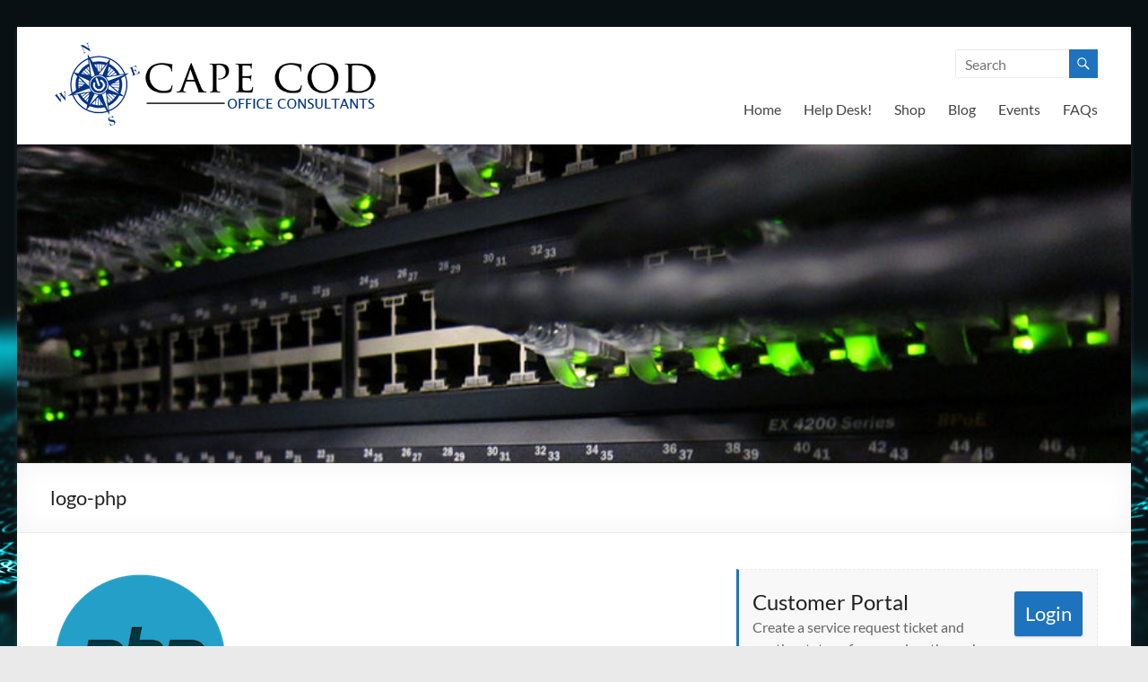

--- FILE ---
content_type: text/html; charset=UTF-8
request_url: https://www.capecodofficeconsultants.com/asset-management-101-what-small-business-owners-need-to-know/logo-php/
body_size: 17982
content:
<!DOCTYPE html>
<!--[if IE 7]>
<html class="ie ie7" lang="en-US">
<![endif]-->
<!--[if IE 8]>
<html class="ie ie8" lang="en-US">
<![endif]-->
<!--[if !(IE 7) & !(IE 8)]><!-->
<html lang="en-US">
<!--<![endif]-->
<head>
	<meta charset="UTF-8" />
	<meta name="viewport" content="width=device-width, initial-scale=1">
	<link rel="profile" href="http://gmpg.org/xfn/11" />
	<meta name='robots' content='index, follow, max-image-preview:large, max-snippet:-1, max-video-preview:-1' />
<!-- Jetpack Site Verification Tags -->
<meta name="google-site-verification" content="0wQevAM-YHwltqwUhlzp7WPkTK6tO8klXvvcIU0eBzA" />
<meta name="msvalidate.01" content="DC3BD3D5FAC8DD728E6EA12BA9F8D7B7" />
<meta name="yandex-verification" content="d63d0539842084c1" />

	<!-- This site is optimized with the Yoast SEO plugin v24.0 - https://yoast.com/wordpress/plugins/seo/ -->
	<title>logo-php - Cape Cod Office Consultants - I.T. and Business Support - Cape Cod, MA</title>
	<link rel="canonical" href="https://www.capecodofficeconsultants.com/asset-management-101-what-small-business-owners-need-to-know/logo-php/" />
	<meta property="og:locale" content="en_US" />
	<meta property="og:type" content="article" />
	<meta property="og:title" content="logo-php - Cape Cod Office Consultants - I.T. and Business Support - Cape Cod, MA" />
	<meta property="og:description" content="logo-php" />
	<meta property="og:url" content="https://www.capecodofficeconsultants.com/asset-management-101-what-small-business-owners-need-to-know/logo-php/" />
	<meta property="og:site_name" content="Cape Cod Office Consultants - I.T. and Business Support - Cape Cod, MA" />
	<meta property="article:publisher" content="https://www.facebook.com/capecodofficeconsultants" />
	<meta property="og:image" content="https://www.capecodofficeconsultants.com/asset-management-101-what-small-business-owners-need-to-know/logo-php" />
	<meta property="og:image:width" content="200" />
	<meta property="og:image:height" content="200" />
	<meta property="og:image:type" content="image/png" />
	<meta name="twitter:card" content="summary_large_image" />
	<meta name="twitter:site" content="@RickCCOC" />
	<script type="application/ld+json" class="yoast-schema-graph">{"@context":"https://schema.org","@graph":[{"@type":"WebPage","@id":"https://www.capecodofficeconsultants.com/asset-management-101-what-small-business-owners-need-to-know/logo-php/","url":"https://www.capecodofficeconsultants.com/asset-management-101-what-small-business-owners-need-to-know/logo-php/","name":"logo-php - Cape Cod Office Consultants - I.T. and Business Support - Cape Cod, MA","isPartOf":{"@id":"https://www.capecodofficeconsultants.com/#website"},"primaryImageOfPage":{"@id":"https://www.capecodofficeconsultants.com/asset-management-101-what-small-business-owners-need-to-know/logo-php/#primaryimage"},"image":{"@id":"https://www.capecodofficeconsultants.com/asset-management-101-what-small-business-owners-need-to-know/logo-php/#primaryimage"},"thumbnailUrl":"https://i0.wp.com/www.capecodofficeconsultants.com/wp-content/uploads/2020/02/logo-php.png?fit=200%2C200&ssl=1","datePublished":"2020-02-21T23:33:52+00:00","dateModified":"2020-02-21T23:33:52+00:00","breadcrumb":{"@id":"https://www.capecodofficeconsultants.com/asset-management-101-what-small-business-owners-need-to-know/logo-php/#breadcrumb"},"inLanguage":"en-US","potentialAction":[{"@type":"ReadAction","target":["https://www.capecodofficeconsultants.com/asset-management-101-what-small-business-owners-need-to-know/logo-php/"]}]},{"@type":"ImageObject","inLanguage":"en-US","@id":"https://www.capecodofficeconsultants.com/asset-management-101-what-small-business-owners-need-to-know/logo-php/#primaryimage","url":"https://i0.wp.com/www.capecodofficeconsultants.com/wp-content/uploads/2020/02/logo-php.png?fit=200%2C200&ssl=1","contentUrl":"https://i0.wp.com/www.capecodofficeconsultants.com/wp-content/uploads/2020/02/logo-php.png?fit=200%2C200&ssl=1"},{"@type":"BreadcrumbList","@id":"https://www.capecodofficeconsultants.com/asset-management-101-what-small-business-owners-need-to-know/logo-php/#breadcrumb","itemListElement":[{"@type":"ListItem","position":1,"name":"Home","item":"https://www.capecodofficeconsultants.com/"},{"@type":"ListItem","position":2,"name":"Asset Management 101: What Small Business Owners Need to Know","item":"https://www.capecodofficeconsultants.com/asset-management-101-what-small-business-owners-need-to-know/"},{"@type":"ListItem","position":3,"name":"logo-php"}]},{"@type":"WebSite","@id":"https://www.capecodofficeconsultants.com/#website","url":"https://www.capecodofficeconsultants.com/","name":"Cape Cod Office Consultants - I.T. and Business Support - Cape Cod, MA","description":"We are more than just I.T.","publisher":{"@id":"https://www.capecodofficeconsultants.com/#organization"},"potentialAction":[{"@type":"SearchAction","target":{"@type":"EntryPoint","urlTemplate":"https://www.capecodofficeconsultants.com/?s={search_term_string}"},"query-input":{"@type":"PropertyValueSpecification","valueRequired":true,"valueName":"search_term_string"}}],"inLanguage":"en-US"},{"@type":"Organization","@id":"https://www.capecodofficeconsultants.com/#organization","name":"Cape Cod Office Consultants","url":"https://www.capecodofficeconsultants.com/","logo":{"@type":"ImageObject","inLanguage":"en-US","@id":"https://www.capecodofficeconsultants.com/#/schema/logo/image/","url":"https://i0.wp.com/www.capecodofficeconsultants.com/wp-content/uploads/2017/01/Logo_Small.png?fit=368%2C100&ssl=1","contentUrl":"https://i0.wp.com/www.capecodofficeconsultants.com/wp-content/uploads/2017/01/Logo_Small.png?fit=368%2C100&ssl=1","width":368,"height":100,"caption":"Cape Cod Office Consultants"},"image":{"@id":"https://www.capecodofficeconsultants.com/#/schema/logo/image/"},"sameAs":["https://www.facebook.com/capecodofficeconsultants","https://x.com/RickCCOC"]}]}</script>
	<!-- / Yoast SEO plugin. -->


<link rel='dns-prefetch' href='//maps.google.com' />
<link rel='dns-prefetch' href='//js.hs-scripts.com' />
<link rel='dns-prefetch' href='//stats.wp.com' />
<link rel='preconnect' href='//i0.wp.com' />
<link rel="alternate" type="application/rss+xml" title="Cape Cod Office Consultants - I.T. and Business Support - Cape Cod, MA &raquo; Feed" href="https://www.capecodofficeconsultants.com/feed/" />
<link rel="alternate" type="application/rss+xml" title="Cape Cod Office Consultants - I.T. and Business Support - Cape Cod, MA &raquo; Comments Feed" href="https://www.capecodofficeconsultants.com/comments/feed/" />
<link rel="alternate" type="text/calendar" title="Cape Cod Office Consultants - I.T. and Business Support - Cape Cod, MA &raquo; iCal Feed" href="https://www.capecodofficeconsultants.com/events/?ical=1" />
<script type="text/javascript">
/* <![CDATA[ */
window._wpemojiSettings = {"baseUrl":"https:\/\/s.w.org\/images\/core\/emoji\/15.0.3\/72x72\/","ext":".png","svgUrl":"https:\/\/s.w.org\/images\/core\/emoji\/15.0.3\/svg\/","svgExt":".svg","source":{"concatemoji":"https:\/\/www.capecodofficeconsultants.com\/wp-includes\/js\/wp-emoji-release.min.js?ver=6.6.4"}};
/*! This file is auto-generated */
!function(i,n){var o,s,e;function c(e){try{var t={supportTests:e,timestamp:(new Date).valueOf()};sessionStorage.setItem(o,JSON.stringify(t))}catch(e){}}function p(e,t,n){e.clearRect(0,0,e.canvas.width,e.canvas.height),e.fillText(t,0,0);var t=new Uint32Array(e.getImageData(0,0,e.canvas.width,e.canvas.height).data),r=(e.clearRect(0,0,e.canvas.width,e.canvas.height),e.fillText(n,0,0),new Uint32Array(e.getImageData(0,0,e.canvas.width,e.canvas.height).data));return t.every(function(e,t){return e===r[t]})}function u(e,t,n){switch(t){case"flag":return n(e,"\ud83c\udff3\ufe0f\u200d\u26a7\ufe0f","\ud83c\udff3\ufe0f\u200b\u26a7\ufe0f")?!1:!n(e,"\ud83c\uddfa\ud83c\uddf3","\ud83c\uddfa\u200b\ud83c\uddf3")&&!n(e,"\ud83c\udff4\udb40\udc67\udb40\udc62\udb40\udc65\udb40\udc6e\udb40\udc67\udb40\udc7f","\ud83c\udff4\u200b\udb40\udc67\u200b\udb40\udc62\u200b\udb40\udc65\u200b\udb40\udc6e\u200b\udb40\udc67\u200b\udb40\udc7f");case"emoji":return!n(e,"\ud83d\udc26\u200d\u2b1b","\ud83d\udc26\u200b\u2b1b")}return!1}function f(e,t,n){var r="undefined"!=typeof WorkerGlobalScope&&self instanceof WorkerGlobalScope?new OffscreenCanvas(300,150):i.createElement("canvas"),a=r.getContext("2d",{willReadFrequently:!0}),o=(a.textBaseline="top",a.font="600 32px Arial",{});return e.forEach(function(e){o[e]=t(a,e,n)}),o}function t(e){var t=i.createElement("script");t.src=e,t.defer=!0,i.head.appendChild(t)}"undefined"!=typeof Promise&&(o="wpEmojiSettingsSupports",s=["flag","emoji"],n.supports={everything:!0,everythingExceptFlag:!0},e=new Promise(function(e){i.addEventListener("DOMContentLoaded",e,{once:!0})}),new Promise(function(t){var n=function(){try{var e=JSON.parse(sessionStorage.getItem(o));if("object"==typeof e&&"number"==typeof e.timestamp&&(new Date).valueOf()<e.timestamp+604800&&"object"==typeof e.supportTests)return e.supportTests}catch(e){}return null}();if(!n){if("undefined"!=typeof Worker&&"undefined"!=typeof OffscreenCanvas&&"undefined"!=typeof URL&&URL.createObjectURL&&"undefined"!=typeof Blob)try{var e="postMessage("+f.toString()+"("+[JSON.stringify(s),u.toString(),p.toString()].join(",")+"));",r=new Blob([e],{type:"text/javascript"}),a=new Worker(URL.createObjectURL(r),{name:"wpTestEmojiSupports"});return void(a.onmessage=function(e){c(n=e.data),a.terminate(),t(n)})}catch(e){}c(n=f(s,u,p))}t(n)}).then(function(e){for(var t in e)n.supports[t]=e[t],n.supports.everything=n.supports.everything&&n.supports[t],"flag"!==t&&(n.supports.everythingExceptFlag=n.supports.everythingExceptFlag&&n.supports[t]);n.supports.everythingExceptFlag=n.supports.everythingExceptFlag&&!n.supports.flag,n.DOMReady=!1,n.readyCallback=function(){n.DOMReady=!0}}).then(function(){return e}).then(function(){var e;n.supports.everything||(n.readyCallback(),(e=n.source||{}).concatemoji?t(e.concatemoji):e.wpemoji&&e.twemoji&&(t(e.twemoji),t(e.wpemoji)))}))}((window,document),window._wpemojiSettings);
/* ]]> */
</script>
<style id='wp-emoji-styles-inline-css' type='text/css'>

	img.wp-smiley, img.emoji {
		display: inline !important;
		border: none !important;
		box-shadow: none !important;
		height: 1em !important;
		width: 1em !important;
		margin: 0 0.07em !important;
		vertical-align: -0.1em !important;
		background: none !important;
		padding: 0 !important;
	}
</style>
<link rel='stylesheet' id='wp-block-library-css' href='https://www.capecodofficeconsultants.com/wp-includes/css/dist/block-library/style.min.css?ver=6.6.4' type='text/css' media='all' />
<style id='wp-block-library-theme-inline-css' type='text/css'>
.wp-block-audio :where(figcaption){color:#555;font-size:13px;text-align:center}.is-dark-theme .wp-block-audio :where(figcaption){color:#ffffffa6}.wp-block-audio{margin:0 0 1em}.wp-block-code{border:1px solid #ccc;border-radius:4px;font-family:Menlo,Consolas,monaco,monospace;padding:.8em 1em}.wp-block-embed :where(figcaption){color:#555;font-size:13px;text-align:center}.is-dark-theme .wp-block-embed :where(figcaption){color:#ffffffa6}.wp-block-embed{margin:0 0 1em}.blocks-gallery-caption{color:#555;font-size:13px;text-align:center}.is-dark-theme .blocks-gallery-caption{color:#ffffffa6}:root :where(.wp-block-image figcaption){color:#555;font-size:13px;text-align:center}.is-dark-theme :root :where(.wp-block-image figcaption){color:#ffffffa6}.wp-block-image{margin:0 0 1em}.wp-block-pullquote{border-bottom:4px solid;border-top:4px solid;color:currentColor;margin-bottom:1.75em}.wp-block-pullquote cite,.wp-block-pullquote footer,.wp-block-pullquote__citation{color:currentColor;font-size:.8125em;font-style:normal;text-transform:uppercase}.wp-block-quote{border-left:.25em solid;margin:0 0 1.75em;padding-left:1em}.wp-block-quote cite,.wp-block-quote footer{color:currentColor;font-size:.8125em;font-style:normal;position:relative}.wp-block-quote.has-text-align-right{border-left:none;border-right:.25em solid;padding-left:0;padding-right:1em}.wp-block-quote.has-text-align-center{border:none;padding-left:0}.wp-block-quote.is-large,.wp-block-quote.is-style-large,.wp-block-quote.is-style-plain{border:none}.wp-block-search .wp-block-search__label{font-weight:700}.wp-block-search__button{border:1px solid #ccc;padding:.375em .625em}:where(.wp-block-group.has-background){padding:1.25em 2.375em}.wp-block-separator.has-css-opacity{opacity:.4}.wp-block-separator{border:none;border-bottom:2px solid;margin-left:auto;margin-right:auto}.wp-block-separator.has-alpha-channel-opacity{opacity:1}.wp-block-separator:not(.is-style-wide):not(.is-style-dots){width:100px}.wp-block-separator.has-background:not(.is-style-dots){border-bottom:none;height:1px}.wp-block-separator.has-background:not(.is-style-wide):not(.is-style-dots){height:2px}.wp-block-table{margin:0 0 1em}.wp-block-table td,.wp-block-table th{word-break:normal}.wp-block-table :where(figcaption){color:#555;font-size:13px;text-align:center}.is-dark-theme .wp-block-table :where(figcaption){color:#ffffffa6}.wp-block-video :where(figcaption){color:#555;font-size:13px;text-align:center}.is-dark-theme .wp-block-video :where(figcaption){color:#ffffffa6}.wp-block-video{margin:0 0 1em}:root :where(.wp-block-template-part.has-background){margin-bottom:0;margin-top:0;padding:1.25em 2.375em}
</style>
<link rel='stylesheet' id='mediaelement-css' href='https://www.capecodofficeconsultants.com/wp-includes/js/mediaelement/mediaelementplayer-legacy.min.css?ver=4.2.17' type='text/css' media='all' />
<link rel='stylesheet' id='wp-mediaelement-css' href='https://www.capecodofficeconsultants.com/wp-includes/js/mediaelement/wp-mediaelement.min.css?ver=6.6.4' type='text/css' media='all' />
<style id='jetpack-sharing-buttons-style-inline-css' type='text/css'>
.jetpack-sharing-buttons__services-list{display:flex;flex-direction:row;flex-wrap:wrap;gap:0;list-style-type:none;margin:5px;padding:0}.jetpack-sharing-buttons__services-list.has-small-icon-size{font-size:12px}.jetpack-sharing-buttons__services-list.has-normal-icon-size{font-size:16px}.jetpack-sharing-buttons__services-list.has-large-icon-size{font-size:24px}.jetpack-sharing-buttons__services-list.has-huge-icon-size{font-size:36px}@media print{.jetpack-sharing-buttons__services-list{display:none!important}}.editor-styles-wrapper .wp-block-jetpack-sharing-buttons{gap:0;padding-inline-start:0}ul.jetpack-sharing-buttons__services-list.has-background{padding:1.25em 2.375em}
</style>
<style id='classic-theme-styles-inline-css' type='text/css'>
/*! This file is auto-generated */
.wp-block-button__link{color:#fff;background-color:#32373c;border-radius:9999px;box-shadow:none;text-decoration:none;padding:calc(.667em + 2px) calc(1.333em + 2px);font-size:1.125em}.wp-block-file__button{background:#32373c;color:#fff;text-decoration:none}
</style>
<style id='global-styles-inline-css' type='text/css'>
:root{--wp--preset--aspect-ratio--square: 1;--wp--preset--aspect-ratio--4-3: 4/3;--wp--preset--aspect-ratio--3-4: 3/4;--wp--preset--aspect-ratio--3-2: 3/2;--wp--preset--aspect-ratio--2-3: 2/3;--wp--preset--aspect-ratio--16-9: 16/9;--wp--preset--aspect-ratio--9-16: 9/16;--wp--preset--color--black: #000000;--wp--preset--color--cyan-bluish-gray: #abb8c3;--wp--preset--color--white: #ffffff;--wp--preset--color--pale-pink: #f78da7;--wp--preset--color--vivid-red: #cf2e2e;--wp--preset--color--luminous-vivid-orange: #ff6900;--wp--preset--color--luminous-vivid-amber: #fcb900;--wp--preset--color--light-green-cyan: #7bdcb5;--wp--preset--color--vivid-green-cyan: #00d084;--wp--preset--color--pale-cyan-blue: #8ed1fc;--wp--preset--color--vivid-cyan-blue: #0693e3;--wp--preset--color--vivid-purple: #9b51e0;--wp--preset--gradient--vivid-cyan-blue-to-vivid-purple: linear-gradient(135deg,rgba(6,147,227,1) 0%,rgb(155,81,224) 100%);--wp--preset--gradient--light-green-cyan-to-vivid-green-cyan: linear-gradient(135deg,rgb(122,220,180) 0%,rgb(0,208,130) 100%);--wp--preset--gradient--luminous-vivid-amber-to-luminous-vivid-orange: linear-gradient(135deg,rgba(252,185,0,1) 0%,rgba(255,105,0,1) 100%);--wp--preset--gradient--luminous-vivid-orange-to-vivid-red: linear-gradient(135deg,rgba(255,105,0,1) 0%,rgb(207,46,46) 100%);--wp--preset--gradient--very-light-gray-to-cyan-bluish-gray: linear-gradient(135deg,rgb(238,238,238) 0%,rgb(169,184,195) 100%);--wp--preset--gradient--cool-to-warm-spectrum: linear-gradient(135deg,rgb(74,234,220) 0%,rgb(151,120,209) 20%,rgb(207,42,186) 40%,rgb(238,44,130) 60%,rgb(251,105,98) 80%,rgb(254,248,76) 100%);--wp--preset--gradient--blush-light-purple: linear-gradient(135deg,rgb(255,206,236) 0%,rgb(152,150,240) 100%);--wp--preset--gradient--blush-bordeaux: linear-gradient(135deg,rgb(254,205,165) 0%,rgb(254,45,45) 50%,rgb(107,0,62) 100%);--wp--preset--gradient--luminous-dusk: linear-gradient(135deg,rgb(255,203,112) 0%,rgb(199,81,192) 50%,rgb(65,88,208) 100%);--wp--preset--gradient--pale-ocean: linear-gradient(135deg,rgb(255,245,203) 0%,rgb(182,227,212) 50%,rgb(51,167,181) 100%);--wp--preset--gradient--electric-grass: linear-gradient(135deg,rgb(202,248,128) 0%,rgb(113,206,126) 100%);--wp--preset--gradient--midnight: linear-gradient(135deg,rgb(2,3,129) 0%,rgb(40,116,252) 100%);--wp--preset--font-size--small: 13px;--wp--preset--font-size--medium: 20px;--wp--preset--font-size--large: 36px;--wp--preset--font-size--x-large: 42px;--wp--preset--spacing--20: 0.44rem;--wp--preset--spacing--30: 0.67rem;--wp--preset--spacing--40: 1rem;--wp--preset--spacing--50: 1.5rem;--wp--preset--spacing--60: 2.25rem;--wp--preset--spacing--70: 3.38rem;--wp--preset--spacing--80: 5.06rem;--wp--preset--shadow--natural: 6px 6px 9px rgba(0, 0, 0, 0.2);--wp--preset--shadow--deep: 12px 12px 50px rgba(0, 0, 0, 0.4);--wp--preset--shadow--sharp: 6px 6px 0px rgba(0, 0, 0, 0.2);--wp--preset--shadow--outlined: 6px 6px 0px -3px rgba(255, 255, 255, 1), 6px 6px rgba(0, 0, 0, 1);--wp--preset--shadow--crisp: 6px 6px 0px rgba(0, 0, 0, 1);}:where(.is-layout-flex){gap: 0.5em;}:where(.is-layout-grid){gap: 0.5em;}body .is-layout-flex{display: flex;}.is-layout-flex{flex-wrap: wrap;align-items: center;}.is-layout-flex > :is(*, div){margin: 0;}body .is-layout-grid{display: grid;}.is-layout-grid > :is(*, div){margin: 0;}:where(.wp-block-columns.is-layout-flex){gap: 2em;}:where(.wp-block-columns.is-layout-grid){gap: 2em;}:where(.wp-block-post-template.is-layout-flex){gap: 1.25em;}:where(.wp-block-post-template.is-layout-grid){gap: 1.25em;}.has-black-color{color: var(--wp--preset--color--black) !important;}.has-cyan-bluish-gray-color{color: var(--wp--preset--color--cyan-bluish-gray) !important;}.has-white-color{color: var(--wp--preset--color--white) !important;}.has-pale-pink-color{color: var(--wp--preset--color--pale-pink) !important;}.has-vivid-red-color{color: var(--wp--preset--color--vivid-red) !important;}.has-luminous-vivid-orange-color{color: var(--wp--preset--color--luminous-vivid-orange) !important;}.has-luminous-vivid-amber-color{color: var(--wp--preset--color--luminous-vivid-amber) !important;}.has-light-green-cyan-color{color: var(--wp--preset--color--light-green-cyan) !important;}.has-vivid-green-cyan-color{color: var(--wp--preset--color--vivid-green-cyan) !important;}.has-pale-cyan-blue-color{color: var(--wp--preset--color--pale-cyan-blue) !important;}.has-vivid-cyan-blue-color{color: var(--wp--preset--color--vivid-cyan-blue) !important;}.has-vivid-purple-color{color: var(--wp--preset--color--vivid-purple) !important;}.has-black-background-color{background-color: var(--wp--preset--color--black) !important;}.has-cyan-bluish-gray-background-color{background-color: var(--wp--preset--color--cyan-bluish-gray) !important;}.has-white-background-color{background-color: var(--wp--preset--color--white) !important;}.has-pale-pink-background-color{background-color: var(--wp--preset--color--pale-pink) !important;}.has-vivid-red-background-color{background-color: var(--wp--preset--color--vivid-red) !important;}.has-luminous-vivid-orange-background-color{background-color: var(--wp--preset--color--luminous-vivid-orange) !important;}.has-luminous-vivid-amber-background-color{background-color: var(--wp--preset--color--luminous-vivid-amber) !important;}.has-light-green-cyan-background-color{background-color: var(--wp--preset--color--light-green-cyan) !important;}.has-vivid-green-cyan-background-color{background-color: var(--wp--preset--color--vivid-green-cyan) !important;}.has-pale-cyan-blue-background-color{background-color: var(--wp--preset--color--pale-cyan-blue) !important;}.has-vivid-cyan-blue-background-color{background-color: var(--wp--preset--color--vivid-cyan-blue) !important;}.has-vivid-purple-background-color{background-color: var(--wp--preset--color--vivid-purple) !important;}.has-black-border-color{border-color: var(--wp--preset--color--black) !important;}.has-cyan-bluish-gray-border-color{border-color: var(--wp--preset--color--cyan-bluish-gray) !important;}.has-white-border-color{border-color: var(--wp--preset--color--white) !important;}.has-pale-pink-border-color{border-color: var(--wp--preset--color--pale-pink) !important;}.has-vivid-red-border-color{border-color: var(--wp--preset--color--vivid-red) !important;}.has-luminous-vivid-orange-border-color{border-color: var(--wp--preset--color--luminous-vivid-orange) !important;}.has-luminous-vivid-amber-border-color{border-color: var(--wp--preset--color--luminous-vivid-amber) !important;}.has-light-green-cyan-border-color{border-color: var(--wp--preset--color--light-green-cyan) !important;}.has-vivid-green-cyan-border-color{border-color: var(--wp--preset--color--vivid-green-cyan) !important;}.has-pale-cyan-blue-border-color{border-color: var(--wp--preset--color--pale-cyan-blue) !important;}.has-vivid-cyan-blue-border-color{border-color: var(--wp--preset--color--vivid-cyan-blue) !important;}.has-vivid-purple-border-color{border-color: var(--wp--preset--color--vivid-purple) !important;}.has-vivid-cyan-blue-to-vivid-purple-gradient-background{background: var(--wp--preset--gradient--vivid-cyan-blue-to-vivid-purple) !important;}.has-light-green-cyan-to-vivid-green-cyan-gradient-background{background: var(--wp--preset--gradient--light-green-cyan-to-vivid-green-cyan) !important;}.has-luminous-vivid-amber-to-luminous-vivid-orange-gradient-background{background: var(--wp--preset--gradient--luminous-vivid-amber-to-luminous-vivid-orange) !important;}.has-luminous-vivid-orange-to-vivid-red-gradient-background{background: var(--wp--preset--gradient--luminous-vivid-orange-to-vivid-red) !important;}.has-very-light-gray-to-cyan-bluish-gray-gradient-background{background: var(--wp--preset--gradient--very-light-gray-to-cyan-bluish-gray) !important;}.has-cool-to-warm-spectrum-gradient-background{background: var(--wp--preset--gradient--cool-to-warm-spectrum) !important;}.has-blush-light-purple-gradient-background{background: var(--wp--preset--gradient--blush-light-purple) !important;}.has-blush-bordeaux-gradient-background{background: var(--wp--preset--gradient--blush-bordeaux) !important;}.has-luminous-dusk-gradient-background{background: var(--wp--preset--gradient--luminous-dusk) !important;}.has-pale-ocean-gradient-background{background: var(--wp--preset--gradient--pale-ocean) !important;}.has-electric-grass-gradient-background{background: var(--wp--preset--gradient--electric-grass) !important;}.has-midnight-gradient-background{background: var(--wp--preset--gradient--midnight) !important;}.has-small-font-size{font-size: var(--wp--preset--font-size--small) !important;}.has-medium-font-size{font-size: var(--wp--preset--font-size--medium) !important;}.has-large-font-size{font-size: var(--wp--preset--font-size--large) !important;}.has-x-large-font-size{font-size: var(--wp--preset--font-size--x-large) !important;}
:where(.wp-block-post-template.is-layout-flex){gap: 1.25em;}:where(.wp-block-post-template.is-layout-grid){gap: 1.25em;}
:where(.wp-block-columns.is-layout-flex){gap: 2em;}:where(.wp-block-columns.is-layout-grid){gap: 2em;}
:root :where(.wp-block-pullquote){font-size: 1.5em;line-height: 1.6;}
</style>
<link rel='stylesheet' id='wp-gmap-embed-front-css-css' href='https://www.capecodofficeconsultants.com/wp-content/plugins/gmap-embed/public/assets/css/front_custom_style.css?ver=1734393826' type='text/css' media='all' />
<link rel='stylesheet' id='ce_responsive-css' href='https://www.capecodofficeconsultants.com/wp-content/plugins/simple-embed-code/css/video-container.min.css?ver=2.5.1' type='text/css' media='all' />
<link rel='stylesheet' id='font-awesome-4-css' href='https://www.capecodofficeconsultants.com/wp-content/themes/spacious/font-awesome/library/font-awesome/css/v4-shims.min.css?ver=4.7.0' type='text/css' media='all' />
<link rel='stylesheet' id='font-awesome-all-css' href='https://www.capecodofficeconsultants.com/wp-content/themes/spacious/font-awesome/library/font-awesome/css/all.min.css?ver=6.2.4' type='text/css' media='all' />
<link rel='stylesheet' id='font-awesome-solid-css' href='https://www.capecodofficeconsultants.com/wp-content/themes/spacious/font-awesome/library/font-awesome/css/solid.min.css?ver=6.2.4' type='text/css' media='all' />
<link rel='stylesheet' id='font-awesome-regular-css' href='https://www.capecodofficeconsultants.com/wp-content/themes/spacious/font-awesome/library/font-awesome/css/regular.min.css?ver=6.2.4' type='text/css' media='all' />
<link rel='stylesheet' id='font-awesome-brands-css' href='https://www.capecodofficeconsultants.com/wp-content/themes/spacious/font-awesome/library/font-awesome/css/brands.min.css?ver=6.2.4' type='text/css' media='all' />
<link rel='stylesheet' id='spacious_style-css' href='https://www.capecodofficeconsultants.com/wp-content/themes/spacious/style.css?ver=6.6.4' type='text/css' media='all' />
<style id='spacious_style-inline-css' type='text/css'>
.previous a:hover, .next a:hover, a, #site-title a:hover, .main-navigation ul li.current_page_item a, .main-navigation ul li:hover > a, .main-navigation ul li ul li a:hover, .main-navigation ul li ul li:hover > a, .main-navigation ul li.current-menu-item ul li a:hover, .main-navigation ul li:hover > .sub-toggle, .main-navigation a:hover, .main-navigation ul li.current-menu-item a, .main-navigation ul li.current_page_ancestor a, .main-navigation ul li.current-menu-ancestor a, .main-navigation ul li.current_page_item a, .main-navigation ul li:hover > a, .small-menu a:hover, .small-menu ul li.current-menu-item a, .small-menu ul li.current_page_ancestor a, .small-menu ul li.current-menu-ancestor a, .small-menu ul li.current_page_item a, .small-menu ul li:hover > a, .breadcrumb a:hover, .tg-one-half .widget-title a:hover, .tg-one-third .widget-title a:hover, .tg-one-fourth .widget-title a:hover, .pagination a span:hover, #content .comments-area a.comment-permalink:hover, .comments-area .comment-author-link a:hover, .comment .comment-reply-link:hover, .nav-previous a:hover, .nav-next a:hover, #wp-calendar #today, .footer-widgets-area a:hover, .footer-socket-wrapper .copyright a:hover, .read-more, .more-link, .post .entry-title a:hover, .page .entry-title a:hover, .post .entry-meta a:hover, .type-page .entry-meta a:hover, .single #content .tags a:hover, .widget_testimonial .testimonial-icon:before, .header-action .search-wrapper:hover .fa{color:#1e73be;}.spacious-button, input[type="reset"], input[type="button"], input[type="submit"], button, #featured-slider .slider-read-more-button, #controllers a:hover, #controllers a.active, .pagination span ,.site-header .menu-toggle:hover, .call-to-action-button, .comments-area .comment-author-link span, a#back-top:before, .post .entry-meta .read-more-link, a#scroll-up, .search-form span, .main-navigation .tg-header-button-wrap.button-one a{background-color:#1e73be;}.main-small-navigation li:hover, .main-small-navigation ul > .current_page_item, .main-small-navigation ul > .current-menu-item, .spacious-woocommerce-cart-views .cart-value{background:#1e73be;}.main-navigation ul li ul, .widget_testimonial .testimonial-post{border-top-color:#1e73be;}blockquote, .call-to-action-content-wrapper{border-left-color:#1e73be;}.site-header .menu-toggle:hover.entry-meta a.read-more:hover,#featured-slider .slider-read-more-button:hover,.call-to-action-button:hover,.entry-meta .read-more-link:hover,.spacious-button:hover, input[type="reset"]:hover, input[type="button"]:hover, input[type="submit"]:hover, button:hover{background:#00418c;}.pagination a span:hover, .main-navigation .tg-header-button-wrap.button-one a{border-color:#1e73be;}.widget-title span{border-bottom-color:#1e73be;}.widget_service_block a.more-link:hover, .widget_featured_single_post a.read-more:hover,#secondary a:hover,logged-in-as:hover  a,.single-page p a:hover{color:#00418c;}.main-navigation .tg-header-button-wrap.button-one a:hover{background-color:#00418c;}
</style>
<link rel='stylesheet' id='spacious-genericons-css' href='https://www.capecodofficeconsultants.com/wp-content/themes/spacious/genericons/genericons.css?ver=3.3.1' type='text/css' media='all' />
<link rel='stylesheet' id='spacious-font-awesome-css' href='https://www.capecodofficeconsultants.com/wp-content/themes/spacious/font-awesome/css/font-awesome.min.css?ver=4.7.1' type='text/css' media='all' />
<link rel='stylesheet' id='jetpack-subscriptions-css' href='https://www.capecodofficeconsultants.com/wp-content/plugins/jetpack/modules/subscriptions/subscriptions.css?ver=14.1' type='text/css' media='all' />
<link rel='stylesheet' id='tablepress-default-css' href='https://www.capecodofficeconsultants.com/wp-content/plugins/tablepress/css/build/default.css?ver=3.0.1' type='text/css' media='all' />
<style id='teccc-nofile-stylesheet-inline-css' type='text/css'>

.teccc-legend a, .tribe-events-calendar a, #tribe-events-content .tribe-events-tooltip h4
{
	font-weight: ;
}

.tribe-events-list .vevent.hentry h2 {
	padding-left: 5px;
}


@media only screen and (max-width: 768px) {
	.tribe-events-calendar td .hentry,
	.tribe-events-calendar td .type-tribe_events {
		display: block;
	}

	h3.entry-title.summary,
	h3.tribe-events-month-event-title,
	.tribe-events-calendar .tribe-events-has-events:after {
		display: none;
	}

	.tribe-events-calendar .mobile-trigger .tribe-events-tooltip {
		display: none !important;
	}
}


.tribe-events .tribe-events-calendar-month__multiday-event-bar,
.tribe-events .tribe-events-calendar-month__multiday-event-bar-inner,
.tribe-events-calendar-month__multiday-event-wrapper
{ background-color: #F7F6F6; }


.tribe-events-calendar-month__multiday-event-wrapper.tribe-events-calendar-month__multiday-event--empty
{ background-color: transparent !important; }


.tribe-common--breakpoint-medium.tribe-events .tribe-events-calendar-list__event-datetime-featured-text,
.tribe-events-calendar-month-mobile-events__mobile-event-datetime-featured-text,
.tribe-events-calendar-day__event-datetime-featured-text,
.tribe-common-c-svgicon--featured
{ color:  !important; }

.tribe-events-calendar-list__event-date-tag-datetime:after, 
.tribe-events-widget-events-list__event-date-tag-datetime:after, 
.tribe-events .tribe-events-calendar-day__event--featured:after,
.tribe-events .tribe-events-calendar-month__calendar-event--featured:before
{ background-color:  !important; }



	
		.tribe-events-category-geek-holidays h2.tribe-events-list-event-title.entry-title a,
.tribe-events-category-geek-holidays h2.tribe-events-list-event-title a,
.tribe-events-category-geek-holidays h3.tribe-events-list-event-title a,
.tribe-event-featured .tribe-events-category-geek-holidays h3.tribe-events-list-event-title a,
.tribe-events-list .tribe-events-loop .tribe-event-featured.tribe-events-category-geek-holidays h3.tribe-events-list-event-title a,	.tribe-events-shortcode .tribe-events-month table .type-tribe_events.tribe-events-category-geek-holidays,		.tribe-events-list .tribe-events-loop .tribe-event-featured.tribe-events-category-geek-holidays h3.tribe-events-list-event-title a:hover,
#tribe-events-content table.tribe-events-calendar .type-tribe_events.tribe-events-category-geek-holidays.tribe-event-featured h3.tribe-events-month-event-title a:hover,			.tribe-events-list-widget li.tribe-events-category-geek-holidays a:link,
.tribe-events-list-widget li.tribe-events-category-geek-holidays a:visited,
li.tribe-events-list-widget-events.tribe-events-category-geek-holidays a:link,
li.tribe-events-list-widget-events.tribe-events-category-geek-holidays a:visited,	.teccc-legend li.tribe_events_cat-geek-holidays a,
.tribe-common article.tribe_events_cat-geek-holidays h3 a,
.tribe-common article.tribe_events_cat-geek-holidays h3 a:link,
.tribe-common article.tribe_events_cat-geek-holidays h3 a:visited,
article.tribe-events-calendar-month__multiday-event.tribe_events_cat-geek-holidays h3,	#tribe-events-content table.tribe-events-calendar .tribe-event-featured.tribe-events-category-geek-holidays .tribe-events-month-event-title a,
.teccc-legend li.tribe-events-category-geek-holidays a,
.tribe-events-calendar .tribe-events-category-geek-holidays a,
#tribe-events-content .teccc-legend li.tribe-events-category-geek-holidays a,
#tribe-events-content .tribe-events-calendar .tribe-events-category-geek-holidays a,
.type-tribe_events.tribe-events-category-geek-holidays h2 a,
.tribe-events-category-geek-holidays > div.hentry.vevent > h3.entry-title a,
.tribe-events-mobile.tribe-events-category-geek-holidays h4 a
{
			color: ;
		text-decoration: none;
}

		.tribe-events-category-geek-holidays h3.tribe-events-list-event-title,		.tribe-events-shortcode .tribe-events-month table .type-tribe_events.tribe-events-category-geek-holidays,				.tribe-events-list-widget li.tribe-events-category-geek-holidays h4,
li.tribe-events-list-widget-events.tribe-events-category-geek-holidays h4,	.teccc-legend li.tribe_events_cat-geek-holidays,
article.tribe_events_cat-geek-holidays header.tribe-events-widget-events-list__event-header h3,
article.tribe-events-calendar-month__calendar-event.tribe_events_cat-geek-holidays h3,
article.tribe-events-calendar-month__multiday-event.tribe_events_cat-geek-holidays .tribe-events-calendar-month__multiday-event-bar-inner,
article.tribe-events-calendar-month-mobile-events__mobile-event.tribe_events_cat-geek-holidays h3,
article.tribe-events-calendar-day__event.tribe_events_cat-geek-holidays h3,
article.tribe-events-calendar-list__event.tribe_events_cat-geek-holidays h3,
article.tribe-events-calendar-latest-past__event.tribe_events_cat-geek-holidays h3,	.events-archive.events-gridview #tribe-events-content table .type-tribe_events.tribe-events-category-geek-holidays,
.teccc-legend li.tribe-events-category-geek-holidays,
.tribe-events-calendar .tribe-events-category-geek-holidays,
.type-tribe_events.tribe-events-category-geek-holidays h2,
.tribe-events-category-geek-holidays > div.hentry.vevent > h3.entry-title,
.tribe-events-mobile.tribe-events-category-geek-holidays h4
{
				border-right: 5px solid transparent;
			color: ;
		line-height: 1.4em;
	padding-left: 5px;
	padding-bottom: 2px;
}

	.tribe-events-calendar .tribe-event-featured.tribe-events-category-geek-holidays,
#tribe-events-content table.tribe-events-calendar .type-tribe_events.tribe-event-featured.tribe-events-category-geek-holidays,
.tribe-grid-body div[id*='tribe-events-event-'][class*='tribe-events-category-'].tribe-events-week-hourly-single.tribe-event-featured
{ border-right: 5px solid  }

	
	
		.tribe-events-list-widget li.tribe-events-category-geek-holidays a:link,
.tribe-events-list-widget li.tribe-events-category-geek-holidays a:visited,
li.tribe-events-list-widget-events.tribe-events-category-geek-holidays a:link,
li.tribe-events-list-widget-events.tribe-events-category-geek-holidays a:visited,	.tribe-events-category-geek-holidays h2.tribe-events-list-event-title.entry-title a,
.tribe-events-category-geek-holidays h2.tribe-events-list-event-title a,
.tribe-events-category-geek-holidays h3.tribe-events-list-event-title a,
.tribe-event-featured .tribe-events-category-geek-holidays h3.tribe-events-list-event-title a,
.tribe-events-list .tribe-events-loop .tribe-event-featured.tribe-events-category-geek-holidays h3.tribe-events-list-event-title a
{
	width: auto;
	display: block;
}
	
		.tribe-events-category-open-door-office-hours h2.tribe-events-list-event-title.entry-title a,
.tribe-events-category-open-door-office-hours h2.tribe-events-list-event-title a,
.tribe-events-category-open-door-office-hours h3.tribe-events-list-event-title a,
.tribe-event-featured .tribe-events-category-open-door-office-hours h3.tribe-events-list-event-title a,
.tribe-events-list .tribe-events-loop .tribe-event-featured.tribe-events-category-open-door-office-hours h3.tribe-events-list-event-title a,	.tribe-events-shortcode .tribe-events-month table .type-tribe_events.tribe-events-category-open-door-office-hours,		.tribe-events-list .tribe-events-loop .tribe-event-featured.tribe-events-category-open-door-office-hours h3.tribe-events-list-event-title a:hover,
#tribe-events-content table.tribe-events-calendar .type-tribe_events.tribe-events-category-open-door-office-hours.tribe-event-featured h3.tribe-events-month-event-title a:hover,			.tribe-events-list-widget li.tribe-events-category-open-door-office-hours a:link,
.tribe-events-list-widget li.tribe-events-category-open-door-office-hours a:visited,
li.tribe-events-list-widget-events.tribe-events-category-open-door-office-hours a:link,
li.tribe-events-list-widget-events.tribe-events-category-open-door-office-hours a:visited,	.teccc-legend li.tribe_events_cat-open-door-office-hours a,
.tribe-common article.tribe_events_cat-open-door-office-hours h3 a,
.tribe-common article.tribe_events_cat-open-door-office-hours h3 a:link,
.tribe-common article.tribe_events_cat-open-door-office-hours h3 a:visited,
article.tribe-events-calendar-month__multiday-event.tribe_events_cat-open-door-office-hours h3,	#tribe-events-content table.tribe-events-calendar .tribe-event-featured.tribe-events-category-open-door-office-hours .tribe-events-month-event-title a,
.teccc-legend li.tribe-events-category-open-door-office-hours a,
.tribe-events-calendar .tribe-events-category-open-door-office-hours a,
#tribe-events-content .teccc-legend li.tribe-events-category-open-door-office-hours a,
#tribe-events-content .tribe-events-calendar .tribe-events-category-open-door-office-hours a,
.type-tribe_events.tribe-events-category-open-door-office-hours h2 a,
.tribe-events-category-open-door-office-hours > div.hentry.vevent > h3.entry-title a,
.tribe-events-mobile.tribe-events-category-open-door-office-hours h4 a
{
			color: ;
		text-decoration: none;
}

		.tribe-events-category-open-door-office-hours h3.tribe-events-list-event-title,		.tribe-events-shortcode .tribe-events-month table .type-tribe_events.tribe-events-category-open-door-office-hours,				.tribe-events-list-widget li.tribe-events-category-open-door-office-hours h4,
li.tribe-events-list-widget-events.tribe-events-category-open-door-office-hours h4,	.teccc-legend li.tribe_events_cat-open-door-office-hours,
article.tribe_events_cat-open-door-office-hours header.tribe-events-widget-events-list__event-header h3,
article.tribe-events-calendar-month__calendar-event.tribe_events_cat-open-door-office-hours h3,
article.tribe-events-calendar-month__multiday-event.tribe_events_cat-open-door-office-hours .tribe-events-calendar-month__multiday-event-bar-inner,
article.tribe-events-calendar-month-mobile-events__mobile-event.tribe_events_cat-open-door-office-hours h3,
article.tribe-events-calendar-day__event.tribe_events_cat-open-door-office-hours h3,
article.tribe-events-calendar-list__event.tribe_events_cat-open-door-office-hours h3,
article.tribe-events-calendar-latest-past__event.tribe_events_cat-open-door-office-hours h3,	.events-archive.events-gridview #tribe-events-content table .type-tribe_events.tribe-events-category-open-door-office-hours,
.teccc-legend li.tribe-events-category-open-door-office-hours,
.tribe-events-calendar .tribe-events-category-open-door-office-hours,
.type-tribe_events.tribe-events-category-open-door-office-hours h2,
.tribe-events-category-open-door-office-hours > div.hentry.vevent > h3.entry-title,
.tribe-events-mobile.tribe-events-category-open-door-office-hours h4
{
				border-right: 5px solid transparent;
			color: ;
		line-height: 1.4em;
	padding-left: 5px;
	padding-bottom: 2px;
}

	.tribe-events-calendar .tribe-event-featured.tribe-events-category-open-door-office-hours,
#tribe-events-content table.tribe-events-calendar .type-tribe_events.tribe-event-featured.tribe-events-category-open-door-office-hours,
.tribe-grid-body div[id*='tribe-events-event-'][class*='tribe-events-category-'].tribe-events-week-hourly-single.tribe-event-featured
{ border-right: 5px solid  }

	
	
		.tribe-events-list-widget li.tribe-events-category-open-door-office-hours a:link,
.tribe-events-list-widget li.tribe-events-category-open-door-office-hours a:visited,
li.tribe-events-list-widget-events.tribe-events-category-open-door-office-hours a:link,
li.tribe-events-list-widget-events.tribe-events-category-open-door-office-hours a:visited,	.tribe-events-category-open-door-office-hours h2.tribe-events-list-event-title.entry-title a,
.tribe-events-category-open-door-office-hours h2.tribe-events-list-event-title a,
.tribe-events-category-open-door-office-hours h3.tribe-events-list-event-title a,
.tribe-event-featured .tribe-events-category-open-door-office-hours h3.tribe-events-list-event-title a,
.tribe-events-list .tribe-events-loop .tribe-event-featured.tribe-events-category-open-door-office-hours h3.tribe-events-list-event-title a
{
	width: auto;
	display: block;
}
	
		.tribe-events-category-tech-talk h2.tribe-events-list-event-title.entry-title a,
.tribe-events-category-tech-talk h2.tribe-events-list-event-title a,
.tribe-events-category-tech-talk h3.tribe-events-list-event-title a,
.tribe-event-featured .tribe-events-category-tech-talk h3.tribe-events-list-event-title a,
.tribe-events-list .tribe-events-loop .tribe-event-featured.tribe-events-category-tech-talk h3.tribe-events-list-event-title a,	.tribe-events-shortcode .tribe-events-month table .type-tribe_events.tribe-events-category-tech-talk,		.tribe-events-list .tribe-events-loop .tribe-event-featured.tribe-events-category-tech-talk h3.tribe-events-list-event-title a:hover,
#tribe-events-content table.tribe-events-calendar .type-tribe_events.tribe-events-category-tech-talk.tribe-event-featured h3.tribe-events-month-event-title a:hover,			.tribe-events-list-widget li.tribe-events-category-tech-talk a:link,
.tribe-events-list-widget li.tribe-events-category-tech-talk a:visited,
li.tribe-events-list-widget-events.tribe-events-category-tech-talk a:link,
li.tribe-events-list-widget-events.tribe-events-category-tech-talk a:visited,	.teccc-legend li.tribe_events_cat-tech-talk a,
.tribe-common article.tribe_events_cat-tech-talk h3 a,
.tribe-common article.tribe_events_cat-tech-talk h3 a:link,
.tribe-common article.tribe_events_cat-tech-talk h3 a:visited,
article.tribe-events-calendar-month__multiday-event.tribe_events_cat-tech-talk h3,	#tribe-events-content table.tribe-events-calendar .tribe-event-featured.tribe-events-category-tech-talk .tribe-events-month-event-title a,
.teccc-legend li.tribe-events-category-tech-talk a,
.tribe-events-calendar .tribe-events-category-tech-talk a,
#tribe-events-content .teccc-legend li.tribe-events-category-tech-talk a,
#tribe-events-content .tribe-events-calendar .tribe-events-category-tech-talk a,
.type-tribe_events.tribe-events-category-tech-talk h2 a,
.tribe-events-category-tech-talk > div.hentry.vevent > h3.entry-title a,
.tribe-events-mobile.tribe-events-category-tech-talk h4 a
{
			color: ;
		text-decoration: none;
}

		.tribe-events-category-tech-talk h3.tribe-events-list-event-title,		.tribe-events-shortcode .tribe-events-month table .type-tribe_events.tribe-events-category-tech-talk,				.tribe-events-list-widget li.tribe-events-category-tech-talk h4,
li.tribe-events-list-widget-events.tribe-events-category-tech-talk h4,	.teccc-legend li.tribe_events_cat-tech-talk,
article.tribe_events_cat-tech-talk header.tribe-events-widget-events-list__event-header h3,
article.tribe-events-calendar-month__calendar-event.tribe_events_cat-tech-talk h3,
article.tribe-events-calendar-month__multiday-event.tribe_events_cat-tech-talk .tribe-events-calendar-month__multiday-event-bar-inner,
article.tribe-events-calendar-month-mobile-events__mobile-event.tribe_events_cat-tech-talk h3,
article.tribe-events-calendar-day__event.tribe_events_cat-tech-talk h3,
article.tribe-events-calendar-list__event.tribe_events_cat-tech-talk h3,
article.tribe-events-calendar-latest-past__event.tribe_events_cat-tech-talk h3,	.events-archive.events-gridview #tribe-events-content table .type-tribe_events.tribe-events-category-tech-talk,
.teccc-legend li.tribe-events-category-tech-talk,
.tribe-events-calendar .tribe-events-category-tech-talk,
.type-tribe_events.tribe-events-category-tech-talk h2,
.tribe-events-category-tech-talk > div.hentry.vevent > h3.entry-title,
.tribe-events-mobile.tribe-events-category-tech-talk h4
{
				border-right: 5px solid transparent;
			color: ;
		line-height: 1.4em;
	padding-left: 5px;
	padding-bottom: 2px;
}

	.tribe-events-calendar .tribe-event-featured.tribe-events-category-tech-talk,
#tribe-events-content table.tribe-events-calendar .type-tribe_events.tribe-event-featured.tribe-events-category-tech-talk,
.tribe-grid-body div[id*='tribe-events-event-'][class*='tribe-events-category-'].tribe-events-week-hourly-single.tribe-event-featured
{ border-right: 5px solid  }

	
	
		.tribe-events-list-widget li.tribe-events-category-tech-talk a:link,
.tribe-events-list-widget li.tribe-events-category-tech-talk a:visited,
li.tribe-events-list-widget-events.tribe-events-category-tech-talk a:link,
li.tribe-events-list-widget-events.tribe-events-category-tech-talk a:visited,	.tribe-events-category-tech-talk h2.tribe-events-list-event-title.entry-title a,
.tribe-events-category-tech-talk h2.tribe-events-list-event-title a,
.tribe-events-category-tech-talk h3.tribe-events-list-event-title a,
.tribe-event-featured .tribe-events-category-tech-talk h3.tribe-events-list-event-title a,
.tribe-events-list .tribe-events-loop .tribe-event-featured.tribe-events-category-tech-talk h3.tribe-events-list-event-title a
{
	width: auto;
	display: block;
}
	
		.tribe-events-category-tips-tricks h2.tribe-events-list-event-title.entry-title a,
.tribe-events-category-tips-tricks h2.tribe-events-list-event-title a,
.tribe-events-category-tips-tricks h3.tribe-events-list-event-title a,
.tribe-event-featured .tribe-events-category-tips-tricks h3.tribe-events-list-event-title a,
.tribe-events-list .tribe-events-loop .tribe-event-featured.tribe-events-category-tips-tricks h3.tribe-events-list-event-title a,	.tribe-events-shortcode .tribe-events-month table .type-tribe_events.tribe-events-category-tips-tricks,		.tribe-events-list .tribe-events-loop .tribe-event-featured.tribe-events-category-tips-tricks h3.tribe-events-list-event-title a:hover,
#tribe-events-content table.tribe-events-calendar .type-tribe_events.tribe-events-category-tips-tricks.tribe-event-featured h3.tribe-events-month-event-title a:hover,			.tribe-events-list-widget li.tribe-events-category-tips-tricks a:link,
.tribe-events-list-widget li.tribe-events-category-tips-tricks a:visited,
li.tribe-events-list-widget-events.tribe-events-category-tips-tricks a:link,
li.tribe-events-list-widget-events.tribe-events-category-tips-tricks a:visited,	.teccc-legend li.tribe_events_cat-tips-tricks a,
.tribe-common article.tribe_events_cat-tips-tricks h3 a,
.tribe-common article.tribe_events_cat-tips-tricks h3 a:link,
.tribe-common article.tribe_events_cat-tips-tricks h3 a:visited,
article.tribe-events-calendar-month__multiday-event.tribe_events_cat-tips-tricks h3,	#tribe-events-content table.tribe-events-calendar .tribe-event-featured.tribe-events-category-tips-tricks .tribe-events-month-event-title a,
.teccc-legend li.tribe-events-category-tips-tricks a,
.tribe-events-calendar .tribe-events-category-tips-tricks a,
#tribe-events-content .teccc-legend li.tribe-events-category-tips-tricks a,
#tribe-events-content .tribe-events-calendar .tribe-events-category-tips-tricks a,
.type-tribe_events.tribe-events-category-tips-tricks h2 a,
.tribe-events-category-tips-tricks > div.hentry.vevent > h3.entry-title a,
.tribe-events-mobile.tribe-events-category-tips-tricks h4 a
{
			color: ;
		text-decoration: none;
}

		.tribe-events-category-tips-tricks h3.tribe-events-list-event-title,		.tribe-events-shortcode .tribe-events-month table .type-tribe_events.tribe-events-category-tips-tricks,				.tribe-events-list-widget li.tribe-events-category-tips-tricks h4,
li.tribe-events-list-widget-events.tribe-events-category-tips-tricks h4,	.teccc-legend li.tribe_events_cat-tips-tricks,
article.tribe_events_cat-tips-tricks header.tribe-events-widget-events-list__event-header h3,
article.tribe-events-calendar-month__calendar-event.tribe_events_cat-tips-tricks h3,
article.tribe-events-calendar-month__multiday-event.tribe_events_cat-tips-tricks .tribe-events-calendar-month__multiday-event-bar-inner,
article.tribe-events-calendar-month-mobile-events__mobile-event.tribe_events_cat-tips-tricks h3,
article.tribe-events-calendar-day__event.tribe_events_cat-tips-tricks h3,
article.tribe-events-calendar-list__event.tribe_events_cat-tips-tricks h3,
article.tribe-events-calendar-latest-past__event.tribe_events_cat-tips-tricks h3,	.events-archive.events-gridview #tribe-events-content table .type-tribe_events.tribe-events-category-tips-tricks,
.teccc-legend li.tribe-events-category-tips-tricks,
.tribe-events-calendar .tribe-events-category-tips-tricks,
.type-tribe_events.tribe-events-category-tips-tricks h2,
.tribe-events-category-tips-tricks > div.hentry.vevent > h3.entry-title,
.tribe-events-mobile.tribe-events-category-tips-tricks h4
{
				border-right: 5px solid transparent;
			color: ;
		line-height: 1.4em;
	padding-left: 5px;
	padding-bottom: 2px;
}

	.tribe-events-calendar .tribe-event-featured.tribe-events-category-tips-tricks,
#tribe-events-content table.tribe-events-calendar .type-tribe_events.tribe-event-featured.tribe-events-category-tips-tricks,
.tribe-grid-body div[id*='tribe-events-event-'][class*='tribe-events-category-'].tribe-events-week-hourly-single.tribe-event-featured
{ border-right: 5px solid  }

	
	
		.tribe-events-list-widget li.tribe-events-category-tips-tricks a:link,
.tribe-events-list-widget li.tribe-events-category-tips-tricks a:visited,
li.tribe-events-list-widget-events.tribe-events-category-tips-tricks a:link,
li.tribe-events-list-widget-events.tribe-events-category-tips-tricks a:visited,	.tribe-events-category-tips-tricks h2.tribe-events-list-event-title.entry-title a,
.tribe-events-category-tips-tricks h2.tribe-events-list-event-title a,
.tribe-events-category-tips-tricks h3.tribe-events-list-event-title a,
.tribe-event-featured .tribe-events-category-tips-tricks h3.tribe-events-list-event-title a,
.tribe-events-list .tribe-events-loop .tribe-event-featured.tribe-events-category-tips-tricks h3.tribe-events-list-event-title a
{
	width: auto;
	display: block;
}

/* End The Events Calendar: Category Colors CSS */

</style>
<script type="text/javascript" src="https://www.capecodofficeconsultants.com/wp-includes/js/jquery/jquery.min.js?ver=3.7.1" id="jquery-core-js"></script>
<script type="text/javascript" src="https://www.capecodofficeconsultants.com/wp-includes/js/jquery/jquery-migrate.min.js?ver=3.4.1" id="jquery-migrate-js"></script>
<script type="text/javascript" src="https://maps.google.com/maps/api/js?key=AIzaSyBzlegykFMAZW3BS_GqyscoNCamh85-XyA&amp;libraries=places&amp;language=en&amp;region=US&amp;callback=Function.prototype&amp;ver=6.6.4" id="wp-gmap-api-js"></script>
<script type="text/javascript" id="wp-gmap-api-js-after">
/* <![CDATA[ */
/* <![CDATA[ */

var wgm_status = {"l_api":"always","p_api":"N","i_p":true,"d_f_s_c":"N","d_s_v":"N","d_z_c":"N","d_p_c":"N","d_m_t_c":"N","d_m_w_z":"N","d_m_d":"N","d_m_d_c_z":"N","e_d_f_a_c":"N"};
/* ]]]]><![CDATA[> */
/* ]]> */
</script>
<script type="text/javascript" src="https://www.capecodofficeconsultants.com/wp-content/themes/spacious/js/spacious-custom.js?ver=6.6.4" id="spacious-custom-js"></script>
<!--[if lte IE 8]>
<script type="text/javascript" src="https://www.capecodofficeconsultants.com/wp-content/themes/spacious/js/html5shiv.min.js?ver=6.6.4" id="html5-js"></script>
<![endif]-->
<link rel="https://api.w.org/" href="https://www.capecodofficeconsultants.com/wp-json/" /><link rel="alternate" title="JSON" type="application/json" href="https://www.capecodofficeconsultants.com/wp-json/wp/v2/media/3000" /><link rel="EditURI" type="application/rsd+xml" title="RSD" href="https://www.capecodofficeconsultants.com/xmlrpc.php?rsd" />
<meta name="generator" content="WordPress 6.6.4" />
<link rel='shortlink' href='https://www.capecodofficeconsultants.com/?p=3000' />
<link rel="alternate" title="oEmbed (JSON)" type="application/json+oembed" href="https://www.capecodofficeconsultants.com/wp-json/oembed/1.0/embed?url=https%3A%2F%2Fwww.capecodofficeconsultants.com%2Fasset-management-101-what-small-business-owners-need-to-know%2Flogo-php%2F" />
<link rel="alternate" title="oEmbed (XML)" type="text/xml+oembed" href="https://www.capecodofficeconsultants.com/wp-json/oembed/1.0/embed?url=https%3A%2F%2Fwww.capecodofficeconsultants.com%2Fasset-management-101-what-small-business-owners-need-to-know%2Flogo-php%2F&#038;format=xml" />
			<!-- DO NOT COPY THIS SNIPPET! Start of Page Analytics Tracking for HubSpot WordPress plugin v11.1.75-->
			<script class="hsq-set-content-id" data-content-id="blog-post">
				var _hsq = _hsq || [];
				_hsq.push(["setContentType", "blog-post"]);
			</script>
			<!-- DO NOT COPY THIS SNIPPET! End of Page Analytics Tracking for HubSpot WordPress plugin -->
			
<!-- StarBox - the Author Box for Humans 3.5.3, visit: https://wordpress.org/plugins/starbox/ -->
<meta property="article:author" content="https://www.facebook.com/capecodofficeconsultants" />
<!-- /StarBox - the Author Box for Humans -->

<link rel='stylesheet' id='dcf804bd60-css' href='https://www.capecodofficeconsultants.com/wp-content/plugins/starbox/themes/business/css/frontend.min.css?ver=3.5.3' type='text/css' media='all' />
<script type="text/javascript" src="https://www.capecodofficeconsultants.com/wp-content/plugins/starbox/themes/business/js/frontend.min.js?ver=3.5.3" id="d4b781908a-js"></script>
<link rel='stylesheet' id='261eb795da-css' href='https://www.capecodofficeconsultants.com/wp-content/plugins/starbox/themes/admin/css/hidedefault.min.css?ver=3.5.3' type='text/css' media='all' />
<meta name="tec-api-version" content="v1"><meta name="tec-api-origin" content="https://www.capecodofficeconsultants.com"><link rel="alternate" href="https://www.capecodofficeconsultants.com/wp-json/tribe/events/v1/" />	<style>img#wpstats{display:none}</style>
		<style type="text/css" id="custom-background-css">
body.custom-background { background-image: url("https://www.capecodofficeconsultants.com/wp-content/uploads/2020/04/background_login-scaled.jpeg"); background-position: left top; background-size: cover; background-repeat: no-repeat; background-attachment: fixed; }
</style>
	<link rel="icon" href="https://i0.wp.com/www.capecodofficeconsultants.com/wp-content/uploads/2018/10/geek-head.jpg?fit=32%2C32&#038;ssl=1" sizes="32x32" />
<link rel="icon" href="https://i0.wp.com/www.capecodofficeconsultants.com/wp-content/uploads/2018/10/geek-head.jpg?fit=192%2C192&#038;ssl=1" sizes="192x192" />
<link rel="apple-touch-icon" href="https://i0.wp.com/www.capecodofficeconsultants.com/wp-content/uploads/2018/10/geek-head.jpg?fit=180%2C180&#038;ssl=1" />
<meta name="msapplication-TileImage" content="https://i0.wp.com/www.capecodofficeconsultants.com/wp-content/uploads/2018/10/geek-head.jpg?resize=216%2C216&#038;ssl=1" />
		<style type="text/css"> blockquote { border-left: 3px solid #1e73be; }
			.spacious-button, input[type="reset"], input[type="button"], input[type="submit"], button { background-color: #1e73be; }
			.previous a:hover, .next a:hover { 	color: #1e73be; }
			a { color: #1e73be; }
			#site-title a:hover { color: #1e73be; }
			.main-navigation ul li.current_page_item a, .main-navigation ul li:hover > a { color: #1e73be; }
			.main-navigation ul li ul { border-top: 1px solid #1e73be; }
			.main-navigation ul li ul li a:hover, .main-navigation ul li ul li:hover > a, .main-navigation ul li.current-menu-item ul li a:hover, .main-navigation ul li:hover > .sub-toggle { color: #1e73be; }
			.site-header .menu-toggle:hover.entry-meta a.read-more:hover,#featured-slider .slider-read-more-button:hover,.call-to-action-button:hover,.entry-meta .read-more-link:hover,.spacious-button:hover, input[type="reset"]:hover, input[type="button"]:hover, input[type="submit"]:hover, button:hover { background: #00418c; }
			.main-small-navigation li:hover { background: #1e73be; }
			.main-small-navigation ul > .current_page_item, .main-small-navigation ul > .current-menu-item { background: #1e73be; }
			.main-navigation a:hover, .main-navigation ul li.current-menu-item a, .main-navigation ul li.current_page_ancestor a, .main-navigation ul li.current-menu-ancestor a, .main-navigation ul li.current_page_item a, .main-navigation ul li:hover > a  { color: #1e73be; }
			.small-menu a:hover, .small-menu ul li.current-menu-item a, .small-menu ul li.current_page_ancestor a, .small-menu ul li.current-menu-ancestor a, .small-menu ul li.current_page_item a, .small-menu ul li:hover > a { color: #1e73be; }
			#featured-slider .slider-read-more-button { background-color: #1e73be; }
			#controllers a:hover, #controllers a.active { background-color: #1e73be; color: #1e73be; }
			.widget_service_block a.more-link:hover, .widget_featured_single_post a.read-more:hover,#secondary a:hover,logged-in-as:hover  a,.single-page p a:hover{ color: #00418c; }
			.breadcrumb a:hover { color: #1e73be; }
			.tg-one-half .widget-title a:hover, .tg-one-third .widget-title a:hover, .tg-one-fourth .widget-title a:hover { color: #1e73be; }
			.pagination span ,.site-header .menu-toggle:hover{ background-color: #1e73be; }
			.pagination a span:hover { color: #1e73be; border-color: #1e73be; }
			.widget_testimonial .testimonial-post { border-color: #1e73be #EAEAEA #EAEAEA #EAEAEA; }
			.call-to-action-content-wrapper { border-color: #EAEAEA #EAEAEA #EAEAEA #1e73be; }
			.call-to-action-button { background-color: #1e73be; }
			#content .comments-area a.comment-permalink:hover { color: #1e73be; }
			.comments-area .comment-author-link a:hover { color: #1e73be; }
			.comments-area .comment-author-link span { background-color: #1e73be; }
			.comment .comment-reply-link:hover { color: #1e73be; }
			.nav-previous a:hover, .nav-next a:hover { color: #1e73be; }
			#wp-calendar #today { color: #1e73be; }
			.widget-title span { border-bottom: 2px solid #1e73be; }
			.footer-widgets-area a:hover { color: #1e73be !important; }
			.footer-socket-wrapper .copyright a:hover { color: #1e73be; }
			a#back-top:before { background-color: #1e73be; }
			.read-more, .more-link { color: #1e73be; }
			.post .entry-title a:hover, .page .entry-title a:hover { color: #1e73be; }
			.post .entry-meta .read-more-link { background-color: #1e73be; }
			.post .entry-meta a:hover, .type-page .entry-meta a:hover { color: #1e73be; }
			.single #content .tags a:hover { color: #1e73be; }
			.widget_testimonial .testimonial-icon:before { color: #1e73be; }
			a#scroll-up { background-color: #1e73be; }
			.search-form span { background-color: #1e73be; }.header-action .search-wrapper:hover .fa{ color: #1e73be} .spacious-woocommerce-cart-views .cart-value { background:#1e73be}.main-navigation .tg-header-button-wrap.button-one a{background-color:#1e73be} .main-navigation .tg-header-button-wrap.button-one a{border-color:#1e73be}.main-navigation .tg-header-button-wrap.button-one a:hover{background-color:#00418c}.main-navigation .tg-header-button-wrap.button-one a:hover{border-color:#00418c}</style>
		</head>

<body class="attachment attachment-template-default single single-attachment postid-3000 attachmentid-3000 attachment-png custom-background wp-custom-logo wp-embed-responsive tribe-no-js page-template-spacious  blog-alternate-medium narrow-1218">


<div id="page" class="hfeed site">
	<a class="skip-link screen-reader-text" href="#main">Skip to content</a>

	
	
	<header id="masthead" class="site-header clearfix spacious-header-display-one">

		
		
		<div id="header-text-nav-container" class="">

			<div class="inner-wrap" id="spacious-header-display-one">

				<div id="header-text-nav-wrap" class="clearfix">
					<div id="header-left-section">
													<div id="header-logo-image">

								<a href="https://www.capecodofficeconsultants.com/" class="custom-logo-link" rel="home"><img width="368" height="100" src="https://i0.wp.com/www.capecodofficeconsultants.com/wp-content/uploads/2017/01/Logo_Small.png?fit=368%2C100&amp;ssl=1" class="custom-logo" alt="Cape Cod Office Consultants &#8211; I.T. and Business Support &#8211; Cape Cod, MA" decoding="async" srcset="https://i0.wp.com/www.capecodofficeconsultants.com/wp-content/uploads/2017/01/Logo_Small.png?w=368&amp;ssl=1 368w, https://i0.wp.com/www.capecodofficeconsultants.com/wp-content/uploads/2017/01/Logo_Small.png?resize=300%2C82&amp;ssl=1 300w" sizes="(max-width: 368px) 100vw, 368px" data-attachment-id="412" data-permalink="https://www.capecodofficeconsultants.com/logo_small/" data-orig-file="https://i0.wp.com/www.capecodofficeconsultants.com/wp-content/uploads/2017/01/Logo_Small.png?fit=368%2C100&amp;ssl=1" data-orig-size="368,100" data-comments-opened="0" data-image-meta="{&quot;aperture&quot;:&quot;0&quot;,&quot;credit&quot;:&quot;&quot;,&quot;camera&quot;:&quot;&quot;,&quot;caption&quot;:&quot;&quot;,&quot;created_timestamp&quot;:&quot;0&quot;,&quot;copyright&quot;:&quot;&quot;,&quot;focal_length&quot;:&quot;0&quot;,&quot;iso&quot;:&quot;0&quot;,&quot;shutter_speed&quot;:&quot;0&quot;,&quot;title&quot;:&quot;&quot;,&quot;orientation&quot;:&quot;0&quot;}" data-image-title="Logo_Small" data-image-description="" data-image-caption="" data-medium-file="https://i0.wp.com/www.capecodofficeconsultants.com/wp-content/uploads/2017/01/Logo_Small.png?fit=300%2C82&amp;ssl=1" data-large-file="https://i0.wp.com/www.capecodofficeconsultants.com/wp-content/uploads/2017/01/Logo_Small.png?fit=368%2C100&amp;ssl=1" /></a>
							</div><!-- #header-logo-image -->

							
						<div id="header-text" class="screen-reader-text">
															<h3 id="site-title">
									<a href="https://www.capecodofficeconsultants.com/"
									   title="Cape Cod Office Consultants &#8211; I.T. and Business Support &#8211; Cape Cod, MA"
									   rel="home">Cape Cod Office Consultants &#8211; I.T. and Business Support &#8211; Cape Cod, MA</a>
								</h3>
														<p id="site-description">We are more than just I.T.</p>
							<!-- #site-description -->
						</div><!-- #header-text -->

					</div><!-- #header-left-section -->
					<div id="header-right-section">
													<div id="header-right-sidebar" class="clearfix">
								<aside id="search-4" class="widget widget_search"><form action="https://www.capecodofficeconsultants.com/" class="search-form searchform clearfix" method="get">
	<div class="search-wrap">
		<input type="text" placeholder="Search" class="s field" name="s">
		<button class="search-icon" type="submit"></button>
	</div>
</form><!-- .searchform --></aside>							</div>
							
													<div class="header-action">
															</div>
						
						
		<nav id="site-navigation" class="main-navigation clearfix   " role="navigation">
			<p class="menu-toggle">
				<span class="">Menu</span>
			</p>
			<div class="menu-primary-container"><ul id="menu-header-menu" class="menu"><li id="menu-item-171" class="menu-item menu-item-type-post_type menu-item-object-page menu-item-home menu-item-171"><a href="https://www.capecodofficeconsultants.com/">Home</a></li>
<li id="menu-item-1447" class="menu-item menu-item-type-custom menu-item-object-custom menu-item-1447"><a href="http://helpdesk.ccocnet.com">Help Desk!</a></li>
<li id="menu-item-591" class="menu-item menu-item-type-custom menu-item-object-custom menu-item-has-children menu-item-591"><a href="http://shop.ccocnet.com">Shop</a>
<ul class="sub-menu">
	<li id="menu-item-1041" class="menu-item menu-item-type-custom menu-item-object-custom menu-item-1041"><a href="http://shop.ccocnet.com/">Store</a></li>
	<li id="menu-item-194" class="menu-item menu-item-type-custom menu-item-object-custom menu-item-194"><a href="http://www.capecodofficeconsultants.net/toner-quote-request/">Ink &#038; Toner</a></li>
	<li id="menu-item-2856" class="menu-item menu-item-type-custom menu-item-object-custom menu-item-2856"><a href="/brands/">Brands We Like</a></li>
	<li id="menu-item-236" class="menu-item menu-item-type-custom menu-item-object-custom menu-item-236"><a href="http://www.capecodofficeconsultants.net/office-supplies-buying-group/">Buying Group</a></li>
	<li id="menu-item-193" class="menu-item menu-item-type-custom menu-item-object-custom menu-item-193"><a href="https://www.secureserver.net/?prog_id=420038">Domains</a></li>
</ul>
</li>
<li id="menu-item-436" class="menu-item menu-item-type-post_type menu-item-object-page current_page_parent menu-item-436"><a href="https://www.capecodofficeconsultants.com/blog/">Blog</a></li>
<li id="menu-item-1868" class="menu-item menu-item-type-custom menu-item-object-custom menu-item-1868"><a href="/events/">Events</a></li>
<li id="menu-item-565" class="menu-item menu-item-type-post_type menu-item-object-page menu-item-565"><a href="https://www.capecodofficeconsultants.com/faqs/">FAQs</a></li>
</ul></div>		</nav>

		
					</div><!-- #header-right-section -->

				</div><!-- #header-text-nav-wrap -->
			</div><!-- .inner-wrap -->
					</div><!-- #header-text-nav-container -->

		<div id="wp-custom-header" class="wp-custom-header"><img src="https://www.capecodofficeconsultants.com/wp-content/uploads/2017/02/cropped-IMG_8947.jpg" class="header-image" width="900" height="257" alt="Cape Cod Office Consultants &#8211; I.T. and Business Support &#8211; Cape Cod, MA"></div>
						<div class="header-post-title-container clearfix">
					<div class="inner-wrap">
						<div class="post-title-wrapper">
																								<h1 class="header-post-title-class">logo-php</h1>
																						</div>
											</div>
				</div>
					</header>
			<div id="main" class="clearfix">
		<div class="inner-wrap">

	
	<div id="primary">
		<div id="content" class="clearfix">
			
				
<article id="post-3000" class="post-3000 attachment type-attachment status-inherit hentry">
		<div class="entry-content clearfix">
		<p class="attachment"><a href="https://i0.wp.com/www.capecodofficeconsultants.com/wp-content/uploads/2020/02/logo-php.png?ssl=1"><img decoding="async" width="200" height="200" src="https://i0.wp.com/www.capecodofficeconsultants.com/wp-content/uploads/2020/02/logo-php.png?fit=200%2C200&amp;ssl=1" class="attachment-medium size-medium" alt="" srcset="https://i0.wp.com/www.capecodofficeconsultants.com/wp-content/uploads/2020/02/logo-php.png?w=200&amp;ssl=1 200w, https://i0.wp.com/www.capecodofficeconsultants.com/wp-content/uploads/2020/02/logo-php.png?resize=150%2C150&amp;ssl=1 150w, https://i0.wp.com/www.capecodofficeconsultants.com/wp-content/uploads/2020/02/logo-php.png?resize=50%2C50&amp;ssl=1 50w" sizes="(max-width: 200px) 100vw, 200px" data-attachment-id="3000" data-permalink="https://www.capecodofficeconsultants.com/asset-management-101-what-small-business-owners-need-to-know/logo-php/" data-orig-file="https://i0.wp.com/www.capecodofficeconsultants.com/wp-content/uploads/2020/02/logo-php.png?fit=200%2C200&amp;ssl=1" data-orig-size="200,200" data-comments-opened="0" data-image-meta="{&quot;aperture&quot;:&quot;0&quot;,&quot;credit&quot;:&quot;&quot;,&quot;camera&quot;:&quot;&quot;,&quot;caption&quot;:&quot;&quot;,&quot;created_timestamp&quot;:&quot;0&quot;,&quot;copyright&quot;:&quot;&quot;,&quot;focal_length&quot;:&quot;0&quot;,&quot;iso&quot;:&quot;0&quot;,&quot;shutter_speed&quot;:&quot;0&quot;,&quot;title&quot;:&quot;&quot;,&quot;orientation&quot;:&quot;0&quot;}" data-image-title="logo-php" data-image-description="" data-image-caption="" data-medium-file="https://i0.wp.com/www.capecodofficeconsultants.com/wp-content/uploads/2020/02/logo-php.png?fit=200%2C200&amp;ssl=1" data-large-file="https://i0.wp.com/www.capecodofficeconsultants.com/wp-content/uploads/2020/02/logo-php.png?fit=200%2C200&amp;ssl=1" /></a></p>

                         <div class="abh_box abh_box_down abh_box_business"><ul class="abh_tabs"> <li class="abh_about abh_active"><a href="#abh_about">Author</a></li> <li class="abh_posts"><a href="#abh_posts">Recent Posts</a></li></ul><div class="abh_tab_content"><section class="vcard author abh_about_tab abh_tab" itemscope itemprop="author" itemtype="https://schema.org/Person" style="display:block"><div class="abh_image" itemscope itemtype="https://schema.org/ImageObject"><a href = "http://www.capecodofficeconsultants.com" class="url" target = "_blank" title = "CCOC Rick" rel="nofollow" > <img alt='CCOC Rick' src='https://secure.gravatar.com/avatar/4e5fb3505b99b0778f383bc56981fca3?s=250&#038;d=mm&#038;r=g' srcset='https://secure.gravatar.com/avatar/4e5fb3505b99b0778f383bc56981fca3?s=500&#038;d=mm&#038;r=g 2x' class='avatar avatar-250 photo' height='250' width='250' /></a > </div><div class="abh_social"> <div style="clear: both; font-size:12px; font-weight:normal; width: 85px; margin: 0 0 2px auto; line-height: 20px;">Follow Me</div><a itemprop="sameAs" href="https://www.facebook.com/capecodofficeconsultants" title="Facebook" class="abh_facebook" target="_blank" rel="nofollow"></a><a itemprop="sameAs" href="https://twitter.com/rickccoc" title="Twitter" class="abh_twitter" target="_blank" rel="nofollow"></a></div><div class="abh_text"><div class="abh_name fn name" itemprop="name" ><a href="http://www.capecodofficeconsultants.com" class="url" target="_blank" rel="nofollow">CCOC Rick</a></div><div class="abh_job" ><span class="title" >Owner</span> at <span class="org" >Cape Cod Office Consultants</span></div><div class="description note abh_description" itemprop="description" >Having been in the IT field for over 20 years, Rick takes his experience working at a large company and applies the same methodology to small businesses so they can benefit from enterprise solutions at affordable prices.</div></div> </section><section class="abh_posts_tab abh_tab" ><div class="abh_image"><a href="http://www.capecodofficeconsultants.com" class="url" target="_blank" title="CCOC Rick" rel="nofollow"><img alt='CCOC Rick' src='https://secure.gravatar.com/avatar/4e5fb3505b99b0778f383bc56981fca3?s=250&#038;d=mm&#038;r=g' srcset='https://secure.gravatar.com/avatar/4e5fb3505b99b0778f383bc56981fca3?s=500&#038;d=mm&#038;r=g 2x' class='avatar avatar-250 photo' height='250' width='250' /></a></div><div class="abh_social"> <div style="clear: both; font-size:12px; font-weight:normal; width: 85px; margin: 0 0 2px auto; line-height: 20px;">Follow Me</div><ahref="https://www.facebook.com/capecodofficeconsultants" title="Facebook" class="abh_facebook" target="_blank" rel="nofollow"></a><ahref="https://twitter.com/rickccoc" title="Twitter" class="abh_twitter" target="_blank" rel="nofollow"></a></div><div class="abh_text"><div class="abh_name" >Latest posts by CCOC Rick <span class="abh_allposts">(<a href="https://www.capecodofficeconsultants.com/author/ccocadmin/">see all</a>)</span></div><div class="abh_description note" ><ul>				<li>					<a href="https://www.capecodofficeconsultants.com/10-tips-for-preventing-and-recovering-from-a-ransomware-attack/">10 Tips for Preventing and Recovering from a Ransomware Attack</a><span> - July 10, 2023</span>				</li>				<li>					<a href="https://www.capecodofficeconsultants.com/faq-do-i-need-to-replace-my-hard-drive-to-get-rid-of-a-virus/">FAQ &#8211; Do I Need To Replace My Hard Drive to Get Rid of A Virus?</a><span> - November 11, 2022</span>				</li>				<li>					<a href="https://www.capecodofficeconsultants.com/what-is-your-e-mail-score/">What Is Your E-Mail Score?</a><span> - October 12, 2022</span>				</li></ul></div></div> </section></div> </div><div class="extra-hatom-entry-title"><span class="entry-title">logo-php</span></div>	</div>

	
	</article>

						<ul class="default-wp-page clearfix">
			<li class="previous"><a href='https://www.capecodofficeconsultants.com/asset-management-101-what-small-business-owners-need-to-know/logo-python/'>&larr; Previous</a></li>
			<li class="next"><a href='https://www.capecodofficeconsultants.com/asset-management-101-what-small-business-owners-need-to-know/logo-perl/'>Next &rarr;</a></li>
		</ul>
	
				
				
				
			
		</div><!-- #content -->
	</div><!-- #primary -->

	
<div id="secondary">
			
		<aside id="spacious_call_to_action_widget-9" class="widget widget_call_to_action">		<div class="call-to-action-content-wrapper clearfix">
			<div class="call-to-action-content">
									<h3>Customer Portal</h3>
										<p>Create a service request ticket and see the status of your orders through our Customer Portal.</p>
								</div>
							<a class="call-to-action-button" href="http://crm.ccocnet.com/customerportal" title="Login">Login</a>
						</div>
		</aside><aside id="spacious_call_to_action_widget-5" class="widget widget_call_to_action">		<div class="call-to-action-content-wrapper clearfix">
			<div class="call-to-action-content">
									<h3>Schedule a Consult</h3>
										<p>Give us the opportunity to come meet with you and find out how we can help your business.</p>
								</div>
							<a class="call-to-action-button" href="http://www.capecodofficeconsultants.net/schedule-a-consult/" title="Contact Us">Contact Us</a>
						</div>
		</aside><aside id="spacious_call_to_action_widget-7" class="widget widget_call_to_action">		<div class="call-to-action-content-wrapper clearfix">
			<div class="call-to-action-content">
									<h3>Electronics Recycling</h3>
										<p>Do you have an old computer lying around gathering dust?  If so, let us take it off your hands and properly recycle it.</p>
								</div>
							<a class="call-to-action-button" href="http://www.capecodofficeconsultants.net/free-computer-electronics-recycling/" title="Learn More">Learn More</a>
						</div>
		</aside><aside id="spacious_call_to_action_widget-10" class="widget widget_call_to_action">		<div class="call-to-action-content-wrapper clearfix">
			<div class="call-to-action-content">
									<h3>Join our Buying Group</h3>
										<p>Let us help you save 30% or more annually on your commonly used office supplies</p>
								</div>
							<a class="call-to-action-button" href="/office-supplies-buying-group/" title="Find Out More">Find Out More</a>
						</div>
		</aside><aside id="blog_subscription-2" class="widget widget_blog_subscription jetpack_subscription_widget"><h3 class="widget-title"><span>Subscribe to Our Site</span></h3>
			<div class="wp-block-jetpack-subscriptions__container">
			<form action="#" method="post" accept-charset="utf-8" id="subscribe-blog-blog_subscription-2"
				data-blog="121493360"
				data-post_access_level="everybody" >
									<div id="subscribe-text"><p>Enter your email address to subscribe to our site and receive notifications of new posts and deals by email.</p>
</div>
										<p id="subscribe-email">
						<label id="jetpack-subscribe-label"
							class="screen-reader-text"
							for="subscribe-field-blog_subscription-2">
							Email Address						</label>
						<input type="email" name="email" required="required"
																					value=""
							id="subscribe-field-blog_subscription-2"
							placeholder="Email Address"
						/>
					</p>

					<p id="subscribe-submit"
											>
						<input type="hidden" name="action" value="subscribe"/>
						<input type="hidden" name="source" value="https://www.capecodofficeconsultants.com/asset-management-101-what-small-business-owners-need-to-know/logo-php/"/>
						<input type="hidden" name="sub-type" value="widget"/>
						<input type="hidden" name="redirect_fragment" value="subscribe-blog-blog_subscription-2"/>
						<input type="hidden" id="_wpnonce" name="_wpnonce" value="2f492ee1d1" /><input type="hidden" name="_wp_http_referer" value="/asset-management-101-what-small-business-owners-need-to-know/logo-php/" />						<button type="submit"
															class="wp-block-button__link"
																					name="jetpack_subscriptions_widget"
						>
							Subscribe						</button>
					</p>
							</form>
						</div>
			
</aside>
		<aside id="recent-posts-2" class="widget widget_recent_entries">
		<h3 class="widget-title"><span>Recent Posts</span></h3>
		<ul>
											<li>
					<a href="https://www.capecodofficeconsultants.com/e-commerce-essentials-e-commerce-startup-for-young-entrepreneurs/">E-commerce Essentials: E-Commerce Startup for Young Entrepreneurs</a>
									</li>
											<li>
					<a href="https://www.capecodofficeconsultants.com/igniting-your-business-strategic-insights-for-aspiring-entrepreneurs/">Igniting Your Business: Strategic Insights for Aspiring Entrepreneurs</a>
									</li>
											<li>
					<a href="https://www.capecodofficeconsultants.com/10-tips-for-preventing-and-recovering-from-a-ransomware-attack/">10 Tips for Preventing and Recovering from a Ransomware Attack</a>
									</li>
											<li>
					<a href="https://www.capecodofficeconsultants.com/faq-do-i-need-to-replace-my-hard-drive-to-get-rid-of-a-virus/">FAQ &#8211; Do I Need To Replace My Hard Drive to Get Rid of A Virus?</a>
									</li>
											<li>
					<a href="https://www.capecodofficeconsultants.com/what-is-your-e-mail-score/">What Is Your E-Mail Score?</a>
									</li>
					</ul>

		</aside><aside id="custom_html-4" class="widget_text widget widget_custom_html"><div class="textwidget custom-html-widget"><center><img data-recalc-dims="1" src="https://i0.wp.com/www.capecodofficeconsultants.com/wp-content/uploads/2018/10/geek-head-waves.jpg?w=750" alt="Geek Beard"></center></div></aside>	</div>

	

</div><!-- .inner-wrap -->
</div><!-- #main -->

<footer id="colophon" class="clearfix">
	<div class="footer-widgets-wrapper">
	<div class="inner-wrap">
		<div class="footer-widgets-area clearfix">
			<div class="tg-one-fourth tg-column-1">
				<aside id="calendar-3" class="widget widget_calendar"><h3 class="widget-title"><span>Events</span></h3><div id="calendar_wrap" class="calendar_wrap"><table id="wp-calendar" class="wp-calendar-table">
	<caption>January 2026</caption>
	<thead>
	<tr>
		<th scope="col" title="Sunday">S</th>
		<th scope="col" title="Monday">M</th>
		<th scope="col" title="Tuesday">T</th>
		<th scope="col" title="Wednesday">W</th>
		<th scope="col" title="Thursday">T</th>
		<th scope="col" title="Friday">F</th>
		<th scope="col" title="Saturday">S</th>
	</tr>
	</thead>
	<tbody>
	<tr>
		<td colspan="4" class="pad">&nbsp;</td><td>1</td><td>2</td><td>3</td>
	</tr>
	<tr>
		<td>4</td><td>5</td><td>6</td><td>7</td><td>8</td><td>9</td><td>10</td>
	</tr>
	<tr>
		<td>11</td><td>12</td><td>13</td><td>14</td><td>15</td><td>16</td><td>17</td>
	</tr>
	<tr>
		<td>18</td><td>19</td><td>20</td><td>21</td><td>22</td><td>23</td><td>24</td>
	</tr>
	<tr>
		<td>25</td><td>26</td><td id="today">27</td><td>28</td><td>29</td><td>30</td><td>31</td>
	</tr>
	</tbody>
	</table><nav aria-label="Previous and next months" class="wp-calendar-nav">
		<span class="wp-calendar-nav-prev"><a href="https://www.capecodofficeconsultants.com/2024/12/">&laquo; Dec</a></span>
		<span class="pad">&nbsp;</span>
		<span class="wp-calendar-nav-next">&nbsp;</span>
	</nav></div></aside><aside id="custom_html-5" class="widget_text widget widget_custom_html"><div class="textwidget custom-html-widget">Calendar Subscriptions:<br>
<a href='https://calendar.selfhostedemail.net/public.php/ccoc/calendar.ics'>Tech Dates to Remember</a></div></aside>			</div>
							<div class="tg-one-fourth tg-column-2">
					
		<aside id="recent-posts-3" class="widget widget_recent_entries">
		<h3 class="widget-title"><span>Recent Posts</span></h3>
		<ul>
											<li>
					<a href="https://www.capecodofficeconsultants.com/e-commerce-essentials-e-commerce-startup-for-young-entrepreneurs/">E-commerce Essentials: E-Commerce Startup for Young Entrepreneurs</a>
									</li>
											<li>
					<a href="https://www.capecodofficeconsultants.com/igniting-your-business-strategic-insights-for-aspiring-entrepreneurs/">Igniting Your Business: Strategic Insights for Aspiring Entrepreneurs</a>
									</li>
											<li>
					<a href="https://www.capecodofficeconsultants.com/10-tips-for-preventing-and-recovering-from-a-ransomware-attack/">10 Tips for Preventing and Recovering from a Ransomware Attack</a>
									</li>
											<li>
					<a href="https://www.capecodofficeconsultants.com/faq-do-i-need-to-replace-my-hard-drive-to-get-rid-of-a-virus/">FAQ &#8211; Do I Need To Replace My Hard Drive to Get Rid of A Virus?</a>
									</li>
											<li>
					<a href="https://www.capecodofficeconsultants.com/what-is-your-e-mail-score/">What Is Your E-Mail Score?</a>
									</li>
					</ul>

		</aside>				</div>
										<div class="tg-one-fourth tg-after-two-blocks-clearfix tg-column-3">
					<aside id="custom_html-2" class="widget_text widget widget_custom_html"><h3 class="widget-title"><span>Links</span></h3><div class="textwidget custom-html-widget"><a href="/useful-links/" target="_new" rel="noopener">Useful Links</a><br />
<a href="/recommended-software/">Recommended Software</a><br />
<a href="/glossary/">Tech Terms Glossary</a><br />
<a href="/newsletter/">Newsletter Archive</a><br />
<br />
<a href="/partners/">Our Partners</a><br />
<a href="/our-clients/">Our Clients</a><br />
<br />
<a href="/brands/">Brands We Recommend</a><br />
<br />
<a href="https://crm.ccocnet.com/customerportal" target="_new" rel="noopener">Customer Portal Login</a><br />
<a href="https://mail.selfhostedemail.net/" target="_new" rel="noopener">Customer E-Mail Login</a><br />
<a href="https://client.bccemailmarketing.com/" target="_new" rel="noopener">E-Mail Marketing Portal Login</a><br />
<a href="https://clients.ccocvirtualoffice.com/" target="_new" rel="noopener">CCOC Virtual Office Login</a><br />
<br />
<a href="/legal/">Legal</a><br /></div></aside>				</div>
										<div class="tg-one-fourth tg-one-fourth-last tg-column-4">
					<div id="sgmbShare1-1" class="sgmbShare jssocials-theme-minima sgmbWidget1-1"></div><div class="dropdownWrapper dropdownWrapper1 dropdownWrapper-for-widget " id="dropdownWrapper-for-widget">
						<div class="dropdownLabel" id="dropdownLabel-share-list"><span class="sgmbButtonListLabel1">Share List</span></div>
						<div class="dropdownPanel dropdownPanel1-1">
						</div>
					</div><script>  SGMB_URL = "https://www.capecodofficeconsultants.com/wp-content/plugins/social-media-builder/"; jQuery(".dropdownWrapper").hide(); SGMB_GOOGLE_ACOUNT = ""; </script><script type="text/javascript">
		jQuery(document).ready(function($){var widget = new SGMBWidget();widget.show({"id":"1","title":"Share","options":{"currentUrl":"1","url":"","shareText":"","fontSize":"14","betweenButtons":"1px","theme":"round","buttonsPosition":"","socialTheme":"minima","icon":"round","buttonsPanelEffect":"No Effect","buttonsEffect":"No Effect","iconsEffect":"No Effect","buttons":"{\"facebook\":{\"label\":\"Share\",\"icon\":\"round-facebook\"},\"email\":{\"label\":\"E-mail\",\"icon\":\"round-email\"},\"twitter\":{\"label\":\"Tweet\",\"icon\":\"round-twitter\",\"via\":\"\",\"hashtags\":\"\"},\"linkedin\":{\"label\":\"Share\",\"icon\":\"round-linkedin\"},\"googleplus\":{\"label\":\"+1\",\"icon\":\"round-googleplus\"}}","roundButton":"","showLabels":"","showCounts":"","showCenter":"","showButtonsAsList":"","setButtonsPosition":"","sgmbDropdownColor":"","sgmbDropdownLabelFontSize":"14","sgmbDropdownLabelColor":"","showButtonsOnEveryPost":"","showOnAllPost":"","sgmbPostionOnEveryPost":"Left","textOnEveryPost":"","showButtonsOnMobileDirect":""},"buttonOptions":{"facebook":{"label":"Share","icon":"round-facebook"},"email":{"label":"E-mail","icon":"round-email"},"twitter":{"label":"Tweet","icon":"round-twitter","via":"","hashtags":""},"linkedin":{"label":"Share","icon":"round-linkedin"},"googleplus":{"label":"+1","icon":"round-googleplus"}},"button":["facebook","email","twitter","linkedin","googleplus"]}, 1, '', 'https://www.capecodofficeconsultants.com/wp-content/uploads/2020/02/logo-php.png', 'https://www.capecodofficeconsultants.com/asset-management-101-what-small-business-owners-need-to-know/logo-php/', ''); });</script><aside id="custom_html-3" class="widget_text widget widget_custom_html"><div class="textwidget custom-html-widget">Mailing Address:<br />
P.O. Box 2453<br />
Teaticket, MA 02536<br /><br />
Phone: 774-763-5975<br />
E-Mail: <a href="mailto:info@ccoc.email">info@ccoc.email</a><br/>
<a href="/ccoc-rick-pinney.vcf">Download vCard</a><br />
<br />
<a href="/submitting-an-article/">Submitting an Article</a><br />
<br />
<a href="/customer-satisfaction-survey">Customer Satisfaction Survey</a><br />
<a href="/testimonial/">Customer Testimonials</a><br />
<a href="/review-us/">Review Us</a><br />
<br />
<a href="/rates-and-fees/">Rates and Fees</a><br />
<a href="/service-coverage-area/">Service Coverage Area</a><br />
<a href="/organization-discounts/">Organization Discounts</a><br /></div></aside>				</div>
					</div>
	</div>
</div>
	<div class="footer-socket-wrapper clearfix">
		<div class="inner-wrap">
			<div class="footer-socket-area">
				<div class="copyright">Copyright &copy; 2026 <a href="https://www.capecodofficeconsultants.com/" title="Cape Cod Office Consultants &#8211; I.T. and Business Support &#8211; Cape Cod, MA" ><span>Cape Cod Office Consultants &#8211; I.T. and Business Support &#8211; Cape Cod, MA</span></a>. All rights reserved. Theme <a href="https://themegrill.com/themes/spacious" target="_blank" title="Spacious" rel="nofollow"><span>Spacious</span></a> by ThemeGrill. Powered by: <a href="https://wordpress.org" target="_blank" title="WordPress" rel="nofollow"><span>WordPress</span></a>.</div>				<nav class="small-menu clearfix">
									</nav>
			</div>
		</div>
	</div>
</footer>
<a href="#masthead" id="scroll-up"></a>
</div><!-- #page -->

		<script>
		( function ( body ) {
			'use strict';
			body.className = body.className.replace( /\btribe-no-js\b/, 'tribe-js' );
		} )( document.body );
		</script>
		<script> /* <![CDATA[ */var tribe_l10n_datatables = {"aria":{"sort_ascending":": activate to sort column ascending","sort_descending":": activate to sort column descending"},"length_menu":"Show _MENU_ entries","empty_table":"No data available in table","info":"Showing _START_ to _END_ of _TOTAL_ entries","info_empty":"Showing 0 to 0 of 0 entries","info_filtered":"(filtered from _MAX_ total entries)","zero_records":"No matching records found","search":"Search:","all_selected_text":"All items on this page were selected. ","select_all_link":"Select all pages","clear_selection":"Clear Selection.","pagination":{"all":"All","next":"Next","previous":"Previous"},"select":{"rows":{"0":"","_":": Selected %d rows","1":": Selected 1 row"}},"datepicker":{"dayNames":["Sunday","Monday","Tuesday","Wednesday","Thursday","Friday","Saturday"],"dayNamesShort":["Sun","Mon","Tue","Wed","Thu","Fri","Sat"],"dayNamesMin":["S","M","T","W","T","F","S"],"monthNames":["January","February","March","April","May","June","July","August","September","October","November","December"],"monthNamesShort":["January","February","March","April","May","June","July","August","September","October","November","December"],"monthNamesMin":["Jan","Feb","Mar","Apr","May","Jun","Jul","Aug","Sep","Oct","Nov","Dec"],"nextText":"Next","prevText":"Prev","currentText":"Today","closeText":"Done","today":"Today","clear":"Clear"}};/* ]]> */ </script><link rel='stylesheet' id='cfr-jquery-ui-css' href='//code.jquery.com/ui/1.12.1/themes/base/jquery-ui.css?ver=6.6.4' type='text/css' media='all' />
<link rel='stylesheet' id='sgmb_socialFont_style-css' href='https://www.capecodofficeconsultants.com/wp-content/plugins/social-media-builder/css/jssocial/font-awesome.min.css?ver=6.6.4' type='text/css' media='all' />
<link rel='stylesheet' id='sgmb_social2_style-css' href='https://www.capecodofficeconsultants.com/wp-content/plugins/social-media-builder/css/jssocial/jssocials.css?ver=6.6.4' type='text/css' media='all' />
<link rel='stylesheet' id='jssocials_theme_minima-css' href='https://www.capecodofficeconsultants.com/wp-content/plugins/social-media-builder/css/jssocial/jssocials-theme-minima.css?ver=6.6.4' type='text/css' media='all' />
<link rel='stylesheet' id='sgmb_widget_style-css' href='https://www.capecodofficeconsultants.com/wp-content/plugins/social-media-builder/css/widget/widget-style.css?ver=6.6.4' type='text/css' media='all' />
<link rel='stylesheet' id='sgmb_buttons_animate-css' href='https://www.capecodofficeconsultants.com/wp-content/plugins/social-media-builder/css/animate.css?ver=6.6.4' type='text/css' media='all' />
<link rel='stylesheet' id='sgmb_drop_down_style-css' href='https://www.capecodofficeconsultants.com/wp-content/plugins/social-media-builder/css/widget/simple.dropdown.css?ver=6.6.4' type='text/css' media='all' />
<script type="text/javascript" id="leadin-script-loader-js-js-extra">
/* <![CDATA[ */
var leadin_wordpress = {"userRole":"visitor","pageType":"post","leadinPluginVersion":"11.1.75"};
/* ]]> */
</script>
<script type="text/javascript" src="https://js.hs-scripts.com/45823960.js?integration=WordPress&amp;ver=11.1.75" id="leadin-script-loader-js-js"></script>
<script type="text/javascript" src="https://www.capecodofficeconsultants.com/wp-content/themes/spacious/js/navigation.js?ver=6.6.4" id="spacious-navigation-js"></script>
<script type="text/javascript" src="https://www.capecodofficeconsultants.com/wp-content/themes/spacious/js/skip-link-focus-fix.js?ver=6.6.4" id="spacious-skip-link-focus-fix-js"></script>
<script type="text/javascript" src="https://stats.wp.com/e-202605.js" id="jetpack-stats-js" data-wp-strategy="defer"></script>
<script type="text/javascript" id="jetpack-stats-js-after">
/* <![CDATA[ */
_stq = window._stq || [];
_stq.push([ "view", JSON.parse("{\"v\":\"ext\",\"blog\":\"121493360\",\"post\":\"3000\",\"tz\":\"-5\",\"srv\":\"www.capecodofficeconsultants.com\",\"j\":\"1:14.1\"}") ]);
_stq.push([ "clickTrackerInit", "121493360", "3000" ]);
/* ]]> */
</script>
<script type="text/javascript" src="https://www.capecodofficeconsultants.com/wp-includes/js/jquery/ui/core.min.js?ver=1.13.3" id="jquery-ui-core-js"></script>
<script type="text/javascript" src="https://www.capecodofficeconsultants.com/wp-includes/js/jquery/ui/tooltip.min.js?ver=1.13.3" id="jquery-ui-tooltip-js"></script>
<script type="text/javascript" id="contact-form-ready-js-extra">
/* <![CDATA[ */
var wpcf_localized_client = {"invisible_recaptcha_options":{"invisible_recaptcha_enabled":"","wpcf_invisible_recaptcha_api":""},"wpcf_nd_nonce":"084eff9249","wpcf_nd_ajaxurl":"https:\/\/www.capecodofficeconsultants.com\/wp-admin\/admin-ajax.php","wpcf_nd_ajax_thank_you":"Thank you for your message. We will respond to you as soon as possible.","wpcf_nd_ajax_sending":"Sending..."};
var wpcf_recaptcha_enabled = "1";
var wpcf_recaptcha_api = "6LcBDhAUAAAAAKtk3zKRZVZMbd6Z6HOHXC2Mk_e9";
/* ]]> */
</script>
<script type="text/javascript" src="https://www.capecodofficeconsultants.com/wp-content/plugins/contact-form-ready/js/user.js?ver=2.0.11" id="contact-form-ready-js"></script>
<script type="text/javascript" src="https://www.google.com/recaptcha/api.js?onload=wpcf_onloadCallback&amp;render=explicit&amp;ver=6.6.4" id="reCAPTCHA-js"></script>
<script type="text/javascript" src="https://www.capecodofficeconsultants.com/wp-content/plugins/social-media-builder/js/addNewSection/SGMB.js" id="sgmb-class-sgmb-js"></script>
<script type="text/javascript" src="https://www.capecodofficeconsultants.com/wp-content/plugins/social-media-builder/js/addNewSection/SGMBWidget.js" id="sgmb-class-sgmbWidget-js"></script>
<script type="text/javascript" src="https://www.capecodofficeconsultants.com/wp-content/plugins/social-media-builder/js/jssocials.js" id="sgmb-jssocial1-scripts-js"></script>
<script type="text/javascript" src="https://www.capecodofficeconsultants.com/wp-content/plugins/social-media-builder/js/jssocials.shares.js" id="sgmb-jssocial2-scripts-js"></script>
<script type="text/javascript" src="https://www.capecodofficeconsultants.com/wp-content/plugins/social-media-builder/js/simple.dropdown.js" id="sgmb-drop_down-scripts-js"></script>
<div id="tt" role="tooltip" aria-label="Tooltip content" class="cmtt"></div>
</body>
</html>
